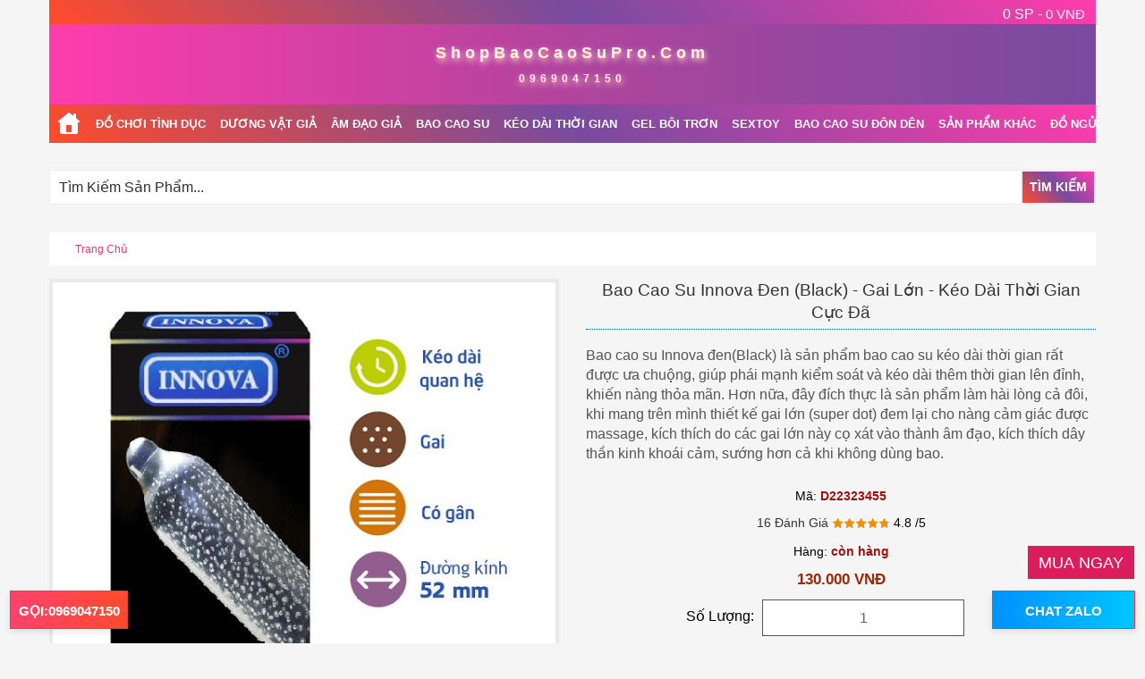

--- FILE ---
content_type: text/html; charset=UTF-8
request_url: https://shopbaocaosupro.com/bao-cao-su-innova.html
body_size: 26263
content:
<!DOCTYPE html>
<html xml:lang="vi" lang="vi">
<head>
<meta http-equiv="Content-Type" content="text/html; charset=utf-8" />
<title>Bao cao su Innova hộp đen - Black</title>
<meta name="description" content="Bao cao su Innova , làm cách nào để cải thiện phong độ đây? mình cần thêm 5 tới 15 phút. Bao cao su Innova bạn đã thử chưa?" />
<meta name="keywords" content="Bao cao su Innova hộp đen, Bao cao su Innova hop den" />
<meta name="robots" content="INDEX,FOLLOW" />
<meta charset="UTF-8" />
<meta http-equiv="X-UA-Compatible" content="IE=edge">
<meta name="viewport" content="width=device-width, initial-scale=1">
<meta http-equiv="content-language" content="vi">


<link rel="icon" href="https://shopbaocaosupro.com/skin/frontend/default/csspro/favicon.ico" type="image/x-icon" />
<link rel="shortcut icon" href="https://shopbaocaosupro.com/skin/frontend/default/csspro/favicon.ico" type="image/x-icon" />

<!-- Google tag (gtag.js) -->
<script async src="https://www.googletagmanager.com/gtag/js?id=G-S8RVGHQ4T7"></script>
<script>
  window.dataLayer = window.dataLayer || [];
  function gtag(){dataLayer.push(arguments);}
  gtag('js', new Date());

  gtag('config', 'G-S8RVGHQ4T7');
</script>
<!-- Google tag (gtag.js) -->
<script async src="https://www.googletagmanager.com/gtag/js?id=AW-962191874"></script>
<script>
  window.dataLayer = window.dataLayer || [];
  function gtag(){dataLayer.push(arguments);}
  gtag('js', new Date());

  gtag('config', 'AW-962191874');
</script>


<style>
html{font-family:Arial,Helvetica,sans-serif !important}body{font:12px/1.55 Arial,Helvetica,sans-serif;color:#333;text-align:left;background:#f5f5f5 !important}.header-top{position:unset;background:#900}.fixed-top{position:fixed;top:0;right:0;left:0;z-index:1030}.destop-2023-shoptraitim .fixed-top .nav-container2{max-width:100%}.navbar{flex-wrap:wrap;align-items:center;justify-content:space-between}.navbar>.container{display:flex;flex-wrap:inherit;align-items:center;justify-content:space-between}.nav-level-2{margin-top:10px}.nav-level-2-g{margin-left:15px}.seach-2023-td{margin:15px 0;clear:both;height:40px}.nav-container .nav-container2-s-2023,.seach-2023-s .nav-container2{background:none !important;margin-bottom:15px !important}.logo-tx,.logo-tx:hover{font-family:'Verdana',sans-serif;font-size:18px;font-weight:bold;color:#f5f5f5 !important;text-align:center;letter-spacing:5px;text-shadow:1px 3px 7px #f5f5f5,0 2px 1px #ff3737}.mobile-hd-2023-2{width:48%;float:right;text-align:right}.breadcrumb-wrap .danh-sach-ct{padding-right:0 !important;padding-left:0 !important}.breadcrumb-wrap span{color:#fff !important}.breadcrumb-wrap{margin:0;padding:0;list-style:none;display:flex;align-items:center;white-space:nowrap;overflow-x:auto;width:100vw;position:relative;font-size:13px;font-weight:600;max-width:100%;text-transform:uppercase}.breadcrumb-wrap::before,.breadcrumb-wrap::after{content:"";width:0;display:block;position:relative}.breadcrumb-wrap li a{display:block;color:#a0a4a8;line-height:23px}.breadcrumb-wrap a{padding:10px 8px}.breadcrumb-wrap a:hover{background-color:red}.telh1,.telh1:hover{font-size:12px;display:block;padding-bottom:0 !important}.nav-container{clear:both;position:relative}.nav-container .container{position:relative}.background-header{background:#600}.homes-icon-s{width:44px;height:43px;text-indent:-9999px;margin-right:0;margin-left:0 !important}.logo{float:none;padding-top:8px;padding-bottom:8px}#nav{clear:both;font-size:14px;margin:0 auto;padding:0;position:relative}#nav li{text-align:left}#nav li.over{z-index:998}#nav a,#nav a:hover{text-decoration:none}#nav a:hover{background:#c0c}#nav span{color:#fff;cursor:pointer;display:block;text-transform:uppercase;white-space:nowrap}.danh-sach-ct{padding-right:12px;padding-left:12px}#nav ul li.parent li a{background-image:none}#nav li{float:left}#nav li.active a{color:#d96708}#nav a{color:#666;float:left;padding:15px 0}#nav li.over a,#nav ul li.last{padding-bottom:0}#nav ul a,#nav ul a:hover{background:0}#nav ul li a{font-weight:normal !important}.form-search input.input-text{float:none;width:100% !important;max-width:100%}.form-search{margin:0 auto;text-align:center}.form-search .button-search{float:none;position:absolute;right:15px}.mobile-container{max-width:1000px;margin:auto;color:#fff}.topnav2023{overflow:hidden;position:relative;background:#300;text-align:left;margin-bottom:0}.topnav2023 #myLinks{display:none}.topnav2023 a{color:#f5f5f5;padding:14px 16px;text-decoration:none;font-size:17px;display:block;width:86%}.topnav2023 #nav a{padding:16px 20px 7px 20px !important}.mobile-2023-shoptraitim .topnav2023 #nav a{padding:14px 0 5px 0 !important;line-height:33px}.topnav2023 #nav span{color:#333}.topnav2023 a.icon{display:block;position:absolute;right:0;top:0;width:100%;background-position:96% 17px;padding:39px 0;border:1px solid #ff7f00}.topnav2023 a:hover{color:#000}.active2023s{color:#fff}.mobile-2023-shoptraitim .nav-container2{background:rgba(255,255,255,.95) !important}.topnav2023 #nav li{border-bottom:1px solid #ddd}.topnav2023 #nav a{background:0}.mobile-hd-2023-1{text-align:left;font-size:18px;font-weight:400;padding:8px 10px}.mobile-hd-2023-2 a{color:#f5f5f5;font-size:15px;display:block;margin-right:12px;margin-top:5px}.topnav2023 a.icon{padding:0;height:55px}.topnav2023 a{padding:0 16px;font-size:14px;height:55px;line-height:55px}.topnav2023 a.icon{background-position:96% 5px}.header-breadcrumbs{line-height:38px}.form-search input.input-text{float:left;width:100% !important;max-width:190px;height:39px}.form-search{margin-top:4px}.form-search input.input-text{float:none;width:100%!important;max-width:100%}.topnav2023 a.icon {background-position: 96% 5px !important;}.amount{font-size:16px;}.active2023s{font-family:'Verdana',sans-serif;}
</style>
<link rel="stylesheet" type="text/css" href="https://shopbaocaosupro.com/js/calendar/calendar-win2k-1.css" />
<link rel="stylesheet" type="text/css" href="https://shopbaocaosupro.com/skin/frontend/default/csspro/css/js/bootstrap.min.css" media="all" />
<link rel="stylesheet" type="text/css" href="https://shopbaocaosupro.com/skin/frontend/default/csspro/css/styles.css" media="all" />
<link rel="stylesheet" type="text/css" href="https://shopbaocaosupro.com/skin/frontend/base/default/aw_blog/css/style.css" media="all" />
<link rel="stylesheet" type="text/css" href="https://shopbaocaosupro.com/skin/frontend/base/default/css/superbreadcrumbs.css" media="all" />
<script type="text/javascript" src="https://shopbaocaosupro.com/js/prototype/prototype.js"></script>
<script type="text/javascript" src="https://shopbaocaosupro.com/js/prototype/validation.js"></script>
<script type="text/javascript" src="https://shopbaocaosupro.com/js/scriptaculous/effects.js"></script>
<script type="text/javascript" src="https://shopbaocaosupro.com/js/varien/js.js"></script>
<script type="text/javascript" src="https://shopbaocaosupro.com/js/varien/form.js"></script>
<script type="text/javascript" src="https://shopbaocaosupro.com/js/mage/cookies.js"></script>
<script type="text/javascript" src="https://shopbaocaosupro.com/js/varien/product.js"></script>
<script type="text/javascript" src="https://shopbaocaosupro.com/js/varien/configurable.js"></script>
<script type="text/javascript" src="https://shopbaocaosupro.com/js/calendar/calendar.js"></script>
<script type="text/javascript" src="https://shopbaocaosupro.com/js/calendar/calendar-setup.js"></script>
<link href="https://shopbaocaosupro.com/tin-tuc/rss/index/store_id/1/" title="Tin Tức" rel="alternate" type="application/rss+xml" />
<link rel="canonical" href="https://shopbaocaosupro.com/bao-cao-su-innova.html" />

<script type="text/javascript">
//<![CDATA[
Mage.Cookies.path     = '/';
Mage.Cookies.domain   = '.shopbaocaosupro.com';
//]]>
</script>

<script type="text/javascript">
//<![CDATA[
optionalZipCountries = ["AR","AM","EG","AZ","IE","IS","AL","AD","DZ","AG","AT","AF","SA","AO","IN","BB","BS","PL","BH","KP","GL","BD","BY","BZ","BJ","BE","BL","PT","BO","BW","BA","CI","BR","BN","BG","BF","BI","BT","UM","AE","CM","KH","CA","CV","QA","CL","CO","KM","CG","CD","DO","CZ","CF","KW","CR","HR","CU","KG","ZM","ZW","TW","DK","BV","CX","GU","HM","IM","NF","AS","VG","HK","MO","TL","DE","SV","EE","EC","ER","ET","GA","GM","GH","GN","GW","GQ","DJ","JO","GT","GD","GE","GG","GY","HT","NL","JM","KR","US","HN","HU","GR","IR","IQ","IL","JE","KZ","KE","KI","PS","LA","LV","LS","LB","LR","LY","LI","LT","LU","MG","MW","MY","ML","MV","MT","MA","MK","MX","MF","MM","FM","ME","MZ","MC","MD","MN","MR","MU","MQ","AQ","ID","NA","ZA","NO","NC","NP","RU","JP","NI","NE","NG","NZ","OM","PK","PA","PG","PY","PE","FR","FI","FJ","PH","PF","AX","MP","KY","CC","CK","FK","FO","MH","GS","TC","VI","SB","GF","RE","RW","RO","SH","PM","TD","CY","SJ","TZ","TJ","AN","ES","EH","TH","TR","IO","TF","SE","CH","TK","TG","TO","TT","CN","TM","TV","TN","AU","UA","UZ","UG","UY","VU","VA","VE","VN","GB","WF","WS","KN","LC","SM","VC","ST","SC","RS","SN","SL","SG","SY","SK","SI","SZ","SO","LK","SD","SR","IT","YE","YT"];
//]]>
</script>
<!-- BEGIN GOOGLE ANALYTICS CODEs -->
<script type="text/javascript">
//<![CDATA[
    var _gaq = _gaq || [];
    
_gaq.push(['_setAccount', 'UA-54187488-1']);

_gaq.push(['_trackPageview']);
    
    (function() {
        var ga = document.createElement('script'); ga.type = 'text/javascript'; ga.async = true;
        ga.src = ('https:' == document.location.protocol ? 'https://ssl' : 'http://www') + '.google-analytics.com/ga.js';
        var s = document.getElementsByTagName('script')[0]; s.parentNode.insertBefore(ga, s);
    })();

//]]>
</script>
<!-- END GOOGLE ANALYTICS CODE -->
        <script type="text/javascript">
        //<![CDATA[
            try {
                Prototype && Prototype.Version && Event && Event.observe && Event.observe(window, 'load', function()
                {
                    if ($$('#search,form input[name="q"]').length) {
                        $$('#search,form input[name="q"]')[0].stopObserving('keydown');
                    }
                });
            } catch (e) {}
        //]]>
        </script>
        <meta property="og:image" content="https://shopbaocaosupro.com/media/catalog/product/cache/1/image/9df78eab33525d08d6e5fb8d27136e95/b/a/bao-cao-su-innova-den-keo-dai-quan-he-co-gai_1.jpg">
<meta property="og:title" content="Bao cao su Innova hộp đen - Black">
<meta property="og:url" content="https://shopbaocaosupro.com/bao-cao-su-innova.html">
<meta property="og:site_name" content="https://shoptraitim.com/">
<meta property="og:description" content="Bao cao su Innova , làm cách nào để cải thiện phong độ đây? mình cần thêm 5 tới 15 phút. Bao cao su Innova bạn đã thử chưa?">
<meta property="og:locale" content="vi_VN">
<meta property="og:type" content="website">
<meta property="og:site_name" content="Shop Người Lớn, Đồ Chơi Người Lớn , Đồ Chơi Tình Dục , Shoptraitim.com">
<script type="text/javascript">//<![CDATA[
        var Translator = new Translate([]);
        //]]></script>  
<!--UkxyJyQxE0DxDDU6djcSaFCM5VaSCvC3--></head>
<body class=" catalog-product-view catalog-product-view product-bao-cao-su-innova">
<!-- Google Tag Manager (noscript) -->
<noscript><iframe src="https://www.googletagmanager.com/ns.html?id=GTM-M74FLRDB"
height="0" width="0" style="display:none;visibility:hidden"></iframe></noscript>
<!-- End Google Tag Manager (noscript) -->
        <noscript>
        <div class="global-site-notice noscript">
            <div class="notice-inner">
                <p>
                    <strong>JavaScript seems to be disabled in your browser.</strong><br />
                    You must have JavaScript enabled in your browser to utilize the functionality of this website.                </p>
            </div>
        </div>
    </noscript>
                <style>
.header-top {
background-image: linear-gradient(225deg, #FF3CAC 0%, #784BA0 50%, #FF4B2B 100%) !important;transition: transform 0.3s ease;
}
.breadcrumb-wrap {
background-image: linear-gradient(225deg, #FF3CAC 0%, #784BA0 50%, #FF4B2B 100%);transition: transform 0.3s ease;
}
.background-header{background-image: linear-gradient(90deg, #FF3CAC, #B0449D, #784BA0);padding:12px 0;}
.form-search .button-search{float:left;background-image: linear-gradient(225deg, #FF3CAC 0%, #784BA0 50%, #FF4B2B 100%) !important;transition: transform 0.3s ease;border:2px solid #eee;color:#fff;font-size:14px;text-transform:uppercase;font-weight:700;padding:10px 8px;cursor:pointer}


.products-grid .danh-sach-san-pham .product-image, .up2025ss .product-image{
  position: relative;
  display: block;
}

.products-grid .danh-sach-san-pham .product-image img, .up2025ss .product-image img {
  display: block;
}
</style>
<header>
<div id="yt_wrapper">
    <div id="yt_header" class="yt-header wrap">
		   <div class="container container-mg9"><div class="bg-lien-he-top"><div class="header-top">
		  
		   <div class="mobile-hd-2023-2">  <span class="amount-mobile"><a rel="nofollow" href="https://shopbaocaosupro.com/checkout/cart/"> Total: 0 VNĐ </a></span><a rel="nofollow" href="https://shopbaocaosupro.com/checkout/cart/" title="đi đến thanh toán"><span class="amount"> 0 SP - </span><span class="subtotal"><span class="price">0 VNĐ</span></span></a></div>
													 
													 <div class="clear-both"></div></div></div></div>
          <div class="container st-bg container-mg9"><div class="background-header"><div class="bcsp-mb-header bcsp-mb-header1">  <div class="logo" style="text-align:center"><a href="https://shopbaocaosupro.com/" title="shop người lớn, đồ chơi người lớn, đồ chơi tình dục, sextoys" class="logo logo-tx">ShopBaoCaoSuPro.Com</a> <a class="logo logo-tx telh1" href="0969047150" title="điện thoại">0969047150</a></div>  </div><div class="clear-both"></div></div></div>
    </div>
</div>
</header>
<nav>
<script type="text/javascript">
	document.addEventListener("DOMContentLoaded", function(){
		
		window.addEventListener('scroll', function() {
	       
			if (window.scrollY > 50) {
				document.getElementById('navbar_top').classList.add('fixed-top');
				// add padding top to show content behind navbar
				navbar_height = document.querySelector('.navbar').offsetHeight;
				document.body.style.paddingTop = navbar_height + 'px';
			} else {
			 	document.getElementById('navbar_top').classList.remove('fixed-top');
				 // remove padding top from body
				document.body.style.paddingTop = '0';
			} 
		});
	}); 
	// DOMContentLoaded  end
</script>
<div class="clear-both"></div>
<!--Menu Desttop-->
<div class="nav-container destop-2023-shoptraitim"><div class="container"><div id="navbar_top" class="navbar navbar-expand-lg navbar-dark bg-primary"><div class="nav-container2"><ul class="mw-mega-menu-top breadcrumb-wrap">

<li class="level0 nav-15 level-top trang-chu-avs"><a class="level-top homes-icon-s" href="https://shopbaocaosupro.com" title="shop người lớn" style="line-height:0"><span class="bao-cao-su danh-sach-ct">trang chủ</span></a></li>

<li class="level0 nav-20 level-top hide-2021"><a title="do choi tinh duc" class="level-top" href="https://shopbaocaosupro.com/do-choi-tinh-duc.html"><span class="danh-sach-ct">Đồ Chơi Tình Dục</span></a></li>

<li class="level0 nav-21 level-top"><a title="dương vật giả" class="level-2" href="https://shopbaocaosupro.com/duong-vat-gia.html"><span class="danh-sach-ct">Dương Vật Giả</span></a></li>

<li class="level0 nav-22 level-top hide-2021"><a title="âm đạo giả" class="level-2" href="https://shopbaocaosupro.com/am-dao-gia.html"><span class="danh-sach-ct">Âm Đạo Giả</span></a></li>

<li class="level0 nav-16 level-top"><a title="bao cao su" class="level-top" href="https://shopbaocaosupro.com/ban-bao-cao-su.html"><span class="bao-cao-su danh-sach-ct">Bao Cao Su</span></a></li>

<li class="level0 nav-18 level-top"><a title="Kéo Dài Thời Gian" class="level-top" href="https://shopbaocaosupro.com/xuat-tinh-som.html"><span class="danh-sach-ct">Kéo Dài Thời Gian</span></a></li>

<li class="level0 nav-17 level-top"><a title="gel bôi trơn" class="level-top" href="https://shopbaocaosupro.com/gel-boi-tron.html"><span class="danh-sach-ct">Gel Bôi Trơn</span></a></li>

<li class="level0 nav-22 level-top"><a title="sextoy" class="level-2" href="https://shopbaocaosupro.com/sextoys-cho-nam-nu.html"><span class="danh-sach-ct">Sextoy</span></a></li>

<li class="level0 nav-22 level-top"><a title="bao cao su don den" class="level-2" href="https://shopbaocaosupro.com/bao-cao-su-don-den.html"><span class="danh-sach-ct">Bao cao su đôn dên</span></a></li>

<li class="level0 nav-22 level-top"><a class="level-2" href="#DM"><span class="danh-sach-ct">Sản Phẩm Khác</span></a></li>

<li class="level0 nav-22 level-top"><a title="đồ ngủ nội y phòng the" class="level-2" href="https://shopbaocaosupro.com/do-lot-do-ngu-noi-y-phong-the.html"><span class="danh-sach-ct">Đồ Ngủ Nội Y</span></a></li>

<li class="level0 nav-22 level-top"><a class="level-2" href="https://shopbaocaosupro.com/tin-tuc"><span class="danh-sach-ct">Blog / Tin Tức</span></a></li>

<li><div class="clear-both"></div></li></ul></div></div></div></div><div class="clear-both"></div>
<!--Menu Desttop-->
<div class="col-md-12 col-sm-12"><div class="nav-container seach-2023-s"><div class="container"><div class="nav-container2"><div class="seach-2023-td"> <form id="search_mini_form" action="https://shopbaocaosupro.com/catalogsearch/result/" method="get">
    <div class="form-search">
        <input id="search" type="text" name="q" value="" class="input-text" maxlength="128" />
        <button type="submit" title="Tìm Kiếm" class="button-search">Tìm Kiếm</button>
        <div id="search_autocomplete" class="search-autocomplete"></div>
        <script type="text/javascript">
        //<![CDATA[
            var searchForm = new Varien.searchForm('search_mini_form', 'search', 'Tìm Kiếm Sản Phẩm...');
            searchForm.initAutocomplete('https://shopbaocaosupro.com/catalogsearch/ajax/suggest/', 'search_autocomplete');
        //]]>
        </script>
    </div>
</form>
 </div>



</div></div></div></div>

<div class="clear-both"></div>
</nav>
<style>
.header-banner{max-width:100%;margin:16px auto 15px 0px;padding:2px;border-radius:4px;background:linear-gradient(135deg,#fce4ec,#f8bbd0);box-shadow:0 0 8px rgba(248,187,208,0.3);overflow:hidden}.header-banner img{display:block;width:100%;height:auto;border-radius:2px;box-shadow:0 2px 6px rgba(0,0,0,0.05)}
</style> 		<main>
			<div class="main-container col1-layout">
				<div class="main container">
					<div class="col-main">
						<aside>
<div class="name so-doi-bre">
    <div class="block-left-blog">
	    <div class="header-breadcrumbs">
				<div class="breadcrumbs">
					<ul>
													<li class="home">
															<a href="https://shopbaocaosupro.com/" title="Đi đến trang chủ">Trang chủ</a>
																												</li>
													<li class="product">
															<strong>Bao Cao Su Innova Đen (Black) - Gai Lớn - Kéo Dài Thời Gian Cực Đã</strong>
																					</li>
											</ul>
				</div>

		</div>
	</div>
</div>
<div class="clear-both" ></div>
</aside>
<style>
.header-breadcrumbs {background:#fff;margin-bottom:20px;}
.so-doi-bre .block-content {
    padding: 0px !important;
	margin-bottom:12px;
}
.breadcrumbs {
    float: none !important;
	color:#555!important;
	padding-left:15px !important;
}
.breadcrumbs ul li strong{color:#333 !important;}
.breadcrumbs a {
    text-decoration: none;
    text-transform: capitalize;
    font-size: 12px;
	padding-right:8px;
}
.breadcrumbs a:hover{color:#333 !important;}
</style>
<!-- JSON-LD Schema BreadcrumbList -->
<script type="application/ld+json">
{
    "@context": "https://schema.org",
    "@type": "BreadcrumbList",
    "itemListElement": [
        {
            "@type": "ListItem",
            "position": 1,
            "name": "Trang chủ",
            "item": "https://shopbaocaosupro.com/"
        },
        {
            "@type": "ListItem",
            "position": 2,
            "name": "Bao Cao Su Innova Đen (Black) - Gai Lớn - Kéo Dài Thời Gian Cực Đã",
            "item": "https://shopbaocaosupro.com/bao-cao-su-innova.html"
        }
    ]
}</script>


												<style>.product-view {margin-top:15px;}.product-view .product-shop .product-name{margin:0 0 5px!important}.product-view .product-shop .product-name h1{border-bottom:1px dotted #05b;font-size:19px;font-weight:400;margin:0 0 18px;padding-bottom:6px;text-align:center;text-transform:capitalize}.product-view .product-img-box .product-image{background:#fff;border:4px solid #eae8e8;margin:0 0 12px;text-align:center}.add-to-cart label{float:left;font-size:16px!important;font-weight:400;margin-right:5px;position:relative;top:9px}.add-to-cart .qty{float:left;margin-right:5px}.add-to-cart button.button{float:left}.add-to-box{margin:0 20px 10px 0}.add-to-box .add-to-cart{float:left}.add-to-box .or{float:left;font-weight:700;margin:0 7px;color:#666}.add-to-cart #qty{border:1px solid #555!important;box-shadow:none;color:#666;font-size:14px;height:41px;line-height:41px;margin:0;padding:0;text-align:center;vertical-align:middle;width:49px!important;margin-right:15px}.add-to-cart #qty:hover{border:1px solid #db1c5d}.product-img-box .product-image img{border:none!important}.product-img-box .product-image img{max-width:100%}.product-view .product-shop .availability{font-size:14px;margin:12px 0 10px;text-align:center}.product-view .product-shop .short-description{margin:12px 0;background:0 0;padding:0 0 0;color:#555;font-size:14px}.product-view .product-shop .price-box{margin:10px 0;text-align:center}.description span strong{color:#555!important}.product-view .product-shop .availability span{font-weight:700;color:#9e1111}.product-shop .btn-cart{background-image: linear-gradient(225deg, #FF3CAC 0%, #784BA0 50%, #FF4B2B 100%) !important;transition: transform 0.3s ease;border:1px solid #db1c5d;display:inline-block;font-size:16px;height:46px;cursor:pointer;width:100%;margin-top:15px}.add-to-cart #qty{width:41%!important}.add-to-cart .qty{float:none!important}.product-shop .btn-cart:hover{color:#fff!important;background: linear-gradient(to right, #e6005c, #ff4b2b);transform: translateY(-2px);box-shadow: 0 6px 12px rgba(0,0,0,0.15);border:1px solid #f69113}.add-to-cart label{float:none;position:unset;top:0;text-align:center}.product-shop .btn-cart:hover span{color:#fff!important}.product-shop .btn-cart span{background:0 0;border:medium none;color:#fff;font-family:tahoma;font-size:16px;font-weight:400}.video-description h3{font-weight:400}.product-view .box-up-sell h2{border-bottom:0;padding:0;margin:0 0 8px}.product-view .box-up-sell .products-grid{width:100%}.product-view .box-up-sell .products-grid td{width:25%;background:#f6f2e7;border-right:1px solid #e5dcc3;border-bottom:1px solid #e5dcc3;padding:15px 10px 12px;line-height:1.6em}.product-view .box-up-sell .products-grid tr.last td{border-bottom:0}.product-view .box-up-sell .products-grid td.last{border-right:0}.product-view .box-up-sell .products-grid td img{border:1px solid #e5dcc3}.product-view .box-up-sell .products-grid .product-image{text-align:center}.product-view .box-up-sell .products-grid td.empty{border-right:0;background:#f1ecdb}.product-view .box-up-sell .products-grid .ratings .rating-box{float:none;display:block;margin:0 0 3px}.stt-tu-van-chung{width:48%;float:left;display:block;color:#fff;text-transform:uppercase;text-align:center;font-size:16px}.ho-tro-nhanh{background-color:#f69113}.ho-tro-nhanh a{color:#fff!important;display:block;padding:12px 0}.tu-van-qua-zalo{margin-left:10px;background-color:#972b0c;float:left}.tu-van-qua-zalo a{color:#fff!important;padding:7px 0 4px;display:block;font-size:14px}.add-to-box .add-to-cart{float:none;text-align:center}.lien-ket-center-2023 #nav li{background:#300;margin-top:12px;text-align:center;font-size:15px!important;font-weight:700;float:none}.lien-ket-center-2023 #nav li a span{font-size:14px!important}.lien-ket-center-2023 #nav a{float:none}.lien-ket-center-2023{margin-bottom:25px}.dm2023{background:red;margin:20px 0;padding:15px;text-align:center;text-transform:uppercase}.review-post-2023{font-size:18px!important}.review-post-2023 .data-table tr.last td,.review-post-2023 .data-table tr.last th{color:#333!important;text-transform:capitalize;font-size:14px}.danh-gia-cs2023 h3{font-weight:400}.description .rv-title-2023,.rv2-title-2023 span{color:#555!important;font-size:18px!important;font-weight:normal}.review-post-2023 .ect-reivew{font-size:16px}.review-post-2023 #customer-reviews .form-list label{font-weight:400}.review-post-2023 .data-table th{font-weight:400}.review-post-2023 .buttons-set button.button{cursor:pointer}.review-post-2023 #customer-reviews .input-text{color:#333}.mua-hang-bottmom-2023{border:1px solid #eee;background:#f5f5f5;padding:20px;text-align:center}.mua-hang-bottmom-2023 h4{font-size:18px;font-weight:400;color:#555}.mua-hang-bottmom-2023 .regular-price .price{color:#972b0c!important;font-size:18px;font-weight:700}.mua-hang-bottmom-2023 button.button{background-image: linear-gradient(225deg, #FF3CAC 0%, #784BA0 50%, #FF4B2B 100%) !important;transition: transform 0.3s ease;border:1px solid #555;padding:10px 40px 8px;transition:all .4s ease 0s;color:#333;cursor:pointer;margin-top:0;width:80%}.mua-hang-bottmom-2023 button.button:hover{background: linear-gradient(to right, #e6005c, #ff4b2b);transform: translateY(-2px);box-shadow: 0 6px 12px rgba(0,0,0,0.15);}.mua-hang-bottmom-2023 button.button span{color:#fff!important;font-size:16px;font-weight:700;text-transform:capitalize}.mua-hang-bottmom-2023 .add-to-cart #qty{width:120px!important}.mua-hang-bottmom-2023 .add-to-cart label{font-size:16px!important}.mua-hang-bottmom-2023 .add-to-box{margin:0}.mua-hang-bottmom-2023 .add-to-cart{display:none}.mua-hang-bottmom-2023-s2 .add-to-cart{display:none}.mua-hang-bottmom-2023-s2{position:fixed;bottom:71px;right:11px;z-index:2000}.mua-hang-bottmom-2023-s2 button.button{background-color:#db1c5d;border:1px solid #eee;padding:12px 12px 10px;cursor:pointer}.mua-hang-bottmom-2023-s2 button.button span{color:#fff;font-size:18px}.mua-hang-bottmom-2023-s2 .add-to-box{margin:0}.chi-tiet-seo h2{font-size:18px!important;color:#fff}.freesh26b{text-align:center;margin-bottom:10px}.freesh26b .gghj890{background:#9e1111;padding:5px 10px}.freesh26c .gghj890{background:#790a0a}.gghj890{color:#fff;font-size:14px;width:100%}.product-shopv2 .regular-price .price{font-size:17px!important}#customer-reviews .form-list label{float:none;color:#666;font-weight:700;position:relative;z-index:0;clear:both;display:inline-block}#customer-reviews .input-text{padding:10px 6px;width:100%;color:inherit}#customer-reviews .form-list textarea{width:100%;height:10em}#customer-reviews .form-list{margin-top:20px}.review-post-2023 .ect-reivew{margin-top:20px}.shopbaocaosupro{line-height:25px;text-align:center}.shopbaocaosupro h3{font-size:16px;font-weight:700;text-transform:uppercase}.shopbaocaosupro p{font-size:18px;margin:0 0 0}#customer-reviews h2,.ect-reivew,.form-add h4{border-bottom:1px solid #e9e9e9;font-size:15px;padding-bottom:3px;color:#333;font-weight:400;margin-bottom:20px}.box-reviews .amount{float:left}.box-reviews .limiter{float:right}#customer-reviews dd{border-bottom:1px solid #e9e9e9;padding-bottom:10px;margin-bottom:10px}.form-add .customer-review,.form-add .write-your-review{width:100%;margin:0 0 20px 0}.form-add .write-your-review{margin-bottom:5px}.form-add .customer-review #product-review-table{margin-top:20px}.form-add .write-your-review .form-list{margin-top:15px}.form-add .customer-review #product-review-table .radio{opacity:1!important}.form-add .customer-review #product-review-table>tbody,.form-add .customer-review #product-review-table>thead>tr{border:1px solid #ccc}.form-add .customer-review #product-review-table>tbody>tr.odd{border:1px solid #ccc;background:#f9f9f9}.form-add .customer-review #product-review-table>tbody>tr>td,.form-add .customer-review #product-review-table>thead>tr>th{border-left:1px solid #ccc;padding:7px 0 7px 0;text-align:center}.form-add .customer-review #product-review-table>tbody>tr>th{padding:7px}.form-add .write-your-review .form-list .required em{color:#ff8a00}.form-add .write-your-review .form-list #review_field{width:100%;height:150px}.form-add .buttons-set .button{background:#fff;padding:10px;border:1px solid #dedede;-webkit-transition:.4s;-moz-transition:.4s;-o-transition:.4s;-ms-transition:.4s;transition:.4s}.form-add .buttons-set .button span{color:#fff;font-size:16px}.style-image-product{display: block; margin-left: auto; margin-right: auto; max-width: 600px; margin-bottom: 12px; border-radius:8px;box-shadow:0 0 10px rgba(0,0,0,.05);transition:transform .3s} .box-up-sell .block-title strong{font-size:18px; } .box-up-sell .product-name a {font-size:16px;}.catalog-product-view .breadcrumbs ul .product {display:none;}#customer-reviews dd {font-size: 15px;} #customer-reviews dt {font-size: 16px !important;}.description .rv-title-2023{color: #900 !important;font-size: 15px !important;}.rv2-title-2023 span {font-size: 15px !important;font-weight: bold;color: #900 !important;}.text-center{text-align:center}.text-left{text-align:left}.mt-1{margin-top:.5rem}.mb-1{margin-bottom:.5rem}.mt-2{margin-top:1rem}.mb-2{margin-bottom:1rem}.desc-wrapper{line-height:1.6;font-family:Arial,sans-serif;font-size:1.75rem;color:#222}.desc-title{font-size:1.8rem;font-weight:700;margin:1.2rem 0 .6rem}.desc-text,.desc-wrapper li,.desc-wrapper p,.desc-wrapper span,.desc-wrapper strong,.desc-wrapper ul{font-size:1.75rem;line-height:1.85;margin-bottom:1rem}.desc-wrapper ul{padding-left:2rem;list-style-type:disc}.desc-wrapper li{margin-bottom:.8rem}.style-image-product{height:auto;display:block;margin:1rem auto;transition:transform .3s}.fs-16{font-size:1.75rem!important;line-height:1.65}}</style>
<script type="text/javascript">
  var optionsPrice=new Product.OptionsPrice([])
</script>
<div id="messages_product_view"></div>
<div class="product-view" id="689s">
  <section>
  <div class="product-essential">
     <form action="https://shopbaocaosupro.com/checkout/cart/add/uenc/aHR0cHM6Ly9zaG9wYmFvY2Fvc3Vwcm8uY29tL2Jhby1jYW8tc3UtaW5ub3ZhLmh0bWw_X19fU0lEPVU,/product/451/form_key/e6uJUoOFfJw0Lre8/" method="post" id="product_addtocart_form">
      <input name="form_key" type="hidden" value="e6uJUoOFfJw0Lre8" />
        <div class="no-display">
            <input type="hidden" name="product" value="451" />
            <input type="hidden" name="related_product" id="related-products-field" value="" />
        </div>
      <div class="row">
        <div class="product-img-box col-md-6 col-sm-6 col-xs-12 mobile-mini-clear">
          <figure>
<p class="product-image product-image-zoom">
    <img id="image" src="https://shopbaocaosupro.com/media/catalog/product/cache/1/image/9df78eab33525d08d6e5fb8d27136e95/b/a/bao-cao-su-innova-den-keo-dai-quan-he-co-gai_1.jpg" alt="Bao cao su Innova hộp đen (black)" title="Bao cao su Innova hộp đen (black)" /></p>
</figure>        </div>
         <div class="product-shop product-shopv2 col-md-6 col-sm-6 col-xs-12 mobile-mini-clear"> 
              <div class="product-name">
                <h1>Bao Cao Su Innova Đen (Black) - Gai Lớn - Kéo Dài Thời Gian Cực Đã</h1>
             </div>
			 
			                <div class="short-description">
                    <div class="std"><p><span style="font-size: medium;">Bao cao su Innova đen(Black) l&agrave; sản phẩm bao cao su k&eacute;o d&agrave;i thời gian rất được ưa chuộng, gi&uacute;p ph&aacute;i mạnh kiểm so&aacute;t v&agrave; k&eacute;o d&agrave;i th&ecirc;m thời gian l&ecirc;n đỉnh, khiến n&agrave;ng thỏa m&atilde;n. Hơn nữa, đ&acirc;y đ&iacute;ch thực l&agrave; sản phẩm l&agrave;m h&agrave;i l&ograve;ng cả đ&ocirc;i, khi mang tr&ecirc;n m&igrave;nh thiết kế gai lớn (super dot) đem lại cho n&agrave;ng cảm gi&aacute;c được massage, k&iacute;ch th&iacute;ch do c&aacute;c gai lớn n&agrave;y cọ x&aacute;t v&agrave;o th&agrave;nh &acirc;m đạo, k&iacute;ch th&iacute;ch d&acirc;y thần kinh kho&aacute;i cảm, sướng hơn cả khi kh&ocirc;ng d&ugrave;ng bao.</span></p></div>
                </div>
             
			
             <div class="kmshj26">
                		                         </div>
			 
			  			
			 
			<style>
			.info-pill{
			display:inline-flex;
			align-items:center;
			gap:.6rem;
			padding:.45rem .8rem;
			border-radius:999px;
			background:linear-gradient(135deg, rgba(6,78,59,0.10), rgba(3,105,95,0.06));
			color:#054f45;
			font-weight:600;
			font-size:.95rem;
			box-shadow: 0 6px 18px rgba(3,60,52,0.06);
			border:1px solid rgba(5,79,69,0.08);
			backdrop-filter: blur(2px);
			text-align:center;font-size:19px;
			}
			.info-pill .icon{ font-size:1.05rem; line-height:1; }
			
			</style>
			
			
			<div class="availability">
			 Mã: <span>D22323455</span>
			</div>
			
			      <div class="reviw-top-d">
        <span class="rating-links"> 
           <span style="font-size:14px;color:#333!important;">16 Đánh Giá</span>
        </span>
		            <span class="rating-box">
                <span class="rating" style="width:96%"></span>
            </span>
        		<span class="rating-numbers">
		    <span>
			      <span>
					4.8					</span>/5
			</span>
		</span>
    </div>
<style>
.reviw-top-d {text-align:center;}
</style>
			 
			 
			  			  
            <p class="availability in-stock">Hàng: <span>còn hàng</span></p>
    
                        
    <div class="price-box">
                                                                <span class="regular-price" id="product-price-451">
                                            <span class="price">130.000 VNĐ</span>                                    </span>
                        
        </div>

			  
			  			 
            <div class="clear-both"></div>
			
		
                    <div class="add-to-box">
                            <div class="add-to-cart">
                <label for="qty">Số Lượng:</label>
        <input type="text" name="qty" id="qty" maxlength="12" value="1" title="Số Lượng:" class="input-text qty" />
            </div>
	<button type="button" title="MUA NGAY" class="button btn-cart btn-cart-stt-view" onclick="productAddToCartForm.submit(this)"><span>MUA NGAY</span></button>
                                      </div>
                    		
		  
			 
          <div class="clear-both"></div>
                            </div>
      </div>
      <div class="clearer"></div>
          </form>
   	
    <script type="text/javascript">  
    //<![CDATA[
        var productAddToCartForm = new VarienForm('product_addtocart_form');
        productAddToCartForm.submit = function(button, url) {
            if (this.validator.validate()) {
                var form = this.form;
                var oldUrl = form.action;

                if (url) {
                   form.action = url;
                }
                var e = null;
                try {
                    this.form.submit();
                } catch (e) {
                }
                this.form.action = oldUrl;
                if (e) {
                    throw e;
                }

                if (button && button != 'undefined') {
                    button.disabled = true;
                }
            }
        }.bind(productAddToCartForm);

        productAddToCartForm.submitLight = function(button, url){
            if(this.validator) {
                var nv = Validation.methods;
                delete Validation.methods['required-entry'];
                delete Validation.methods['validate-one-required'];
                delete Validation.methods['validate-one-required-by-name'];
                // Remove custom datetime validators
                for (var methodName in Validation.methods) {
                    if (methodName.match(/^validate-datetime-.*/i)) {
                        delete Validation.methods[methodName];
                    }
                }

                if (this.validator.validate()) {
                    if (url) {
                        this.form.action = url;
                    }
                    this.form.submit();
                }
                Object.extend(Validation.methods, nv);
            }
        }.bind(productAddToCartForm);
    //]]>
    </script>
  </div>
  </section>
  <section>
  <div class="row">
    <div class="col-md-12 col-sm-12">

		
      <div class="chi-tiet-seo" style="text-transform:capitalize;background-color:#fff;color:#333;padding:15px 10px 8px 8px;margin-bottom:10px;border-left:5px solid #ff0;margin-top:15px"><br />
	      Chi Tiết Sản Phẩm: <h2 class="seo-voi-san-pham"><strong style="color:#555">Bao cao su Innova Black hộp đen</strong></h2><br />
      </div>
      <div class="description">
	     <article>
		   <div class="mo-ta-san-pham desc-wrapper">
			<p class="fs-16">Giống như bao cao su Innova v&agrave;ng, <em><strong class="fs-16">bao cao su Innnova đen(Black)</strong> </em>c&oacute; chứa hoạt chất k&eacute;o d&agrave;i thời gian quan hệ 9% gi&uacute;p ph&aacute;i mạnh ghi điểm trong mắt bạn g&aacute;i, thỏa sức thể hiện bản lĩnh chốn ph&ograve;ng the, mười lần quan hệ th&igrave; cả 11 lần khiến n&agrave;ng thỏa m&atilde;n, sung sướng. Đấng m&agrave;y r&acirc;u, đặc biệt l&agrave; c&aacute;nh đ&agrave;n &ocirc;ng bị chứng xuất tinh sớm, th&igrave; đ&acirc;y ch&iacute;nh l&agrave; vũ kh&iacute; b&iacute; mật ho&agrave;n hảo, khiến n&agrave;ng t&acirc;m phục khẩu phục.</p>
<p class="fs-16"> <div class="image-wrapper" style="display: block; position: relative;"><img loading="lazy" class="img-responsive style-image-product" style="display: block; margin-left: auto; margin-right: auto; max-width: 700px; margin-bottom: 15px; border: 4px solid #db1c5d;" src="https://shopbaocaosupro.com/images/baocaosu/bao-cao-su-keo-dai-thoi-gian-quan-he-innova.jpg" alt="bao cao su k&eacute;o d&agrave;i thời gian quan hệ innova đen black" /></div> <strong class="fs-16">Gai lớn:</strong> Nếu như Innova v&agrave;ng chứa g&acirc;n v&agrave; gai nhỏ li li, d&agrave;nh cho chị em phụ nữ th&iacute;ch sự nhẹ nh&agrave;ng, th&igrave; Innova đen (Black) lại đem lại trải nghiệm v&ocirc; c&ugrave;ng th&uacute; vị với thiết kế gai lớn v&agrave; kh&ocirc;ng c&oacute; g&acirc;n, gi&uacute;p k&iacute;ch th&iacute;ch mạnh mẽ kho&aacute;i cảm, khơi dậy đam m&ecirc; m&agrave; vẫn an to&agrave;n tối đa.</p>
<p class="fs-16"> <div class="image-wrapper" style="display: block; position: relative;"><img loading="lazy" class="img-responsive style-image-product" style="display: block; margin-left: auto; margin-right: auto; max-width: 700px; margin-bottom: 15px; border: 4px solid #db1c5d;" src="https://shopbaocaosupro.com/images/baocaosu/bao-cao-su-innova-co-gai-lon.jpg" alt="bao cao su innova c&oacute; gai lớn" /></div> <strong class="fs-16">Chất liệu:</strong> Cao su thi&ecirc;n nhi&ecirc;n kh&ocirc;ng m&ugrave;i cao cấp với độ co gi&atilde;n rất tốt</p>
<p class="fs-16"><strong class="fs-16"> H&atilde;ng sản xuất:</strong> Innova </p>
<p class="fs-16"><strong class="fs-16">Xuất xứ:</strong> Malaysia</p>
<p class="fs-16"><strong class="fs-16"> Quy c&aacute;ch đ&oacute;ng hộp:</strong> 12 chiếc </p>
<p class="fs-16"><strong class="fs-16">K&iacute;ch thước:</strong> 52mm x 180mm </p>
<p class="fs-16"><strong class="fs-16">Hướng dẫn sử dụng:</strong> </p>
<p class="fs-16">- X&eacute; dọc một b&ecirc;n g&oacute;i, tr&aacute;nh l&agrave;m r&aacute;ch bao cao su b&ecirc;n trong. </p>
<p class="fs-16">- Mang bao cao su v&agrave;o trong khi dương v&acirc;̣t cương. </p>
<p class="fs-16">- Đeo v&agrave;o v&agrave; vuốt nhẹ v&agrave;o trong</p>
<p class="fs-16"> - Ngay sau khi xuất tinh, r&uacute;t dương vật ra khi vẫn c&ograve;n đang cương bằng c&aacute;ch giữ chặt bao cao su. Chỉ th&aacute;o bao cao su ra khi dương vật đ&atilde; được r&uacute;t ra ho&agrave;n to&agrave;n. </p>
<p class="fs-16">- Hủy bao cao su đ&atilde; d&ugrave;ng một c&aacute;ch vệ sinh. </p>
<p class="fs-16">- G&oacute;i bao cao su lại v&agrave; bỏ v&agrave;o th&ugrave;ng r&aacute;c.</p>		  </div>
        <div class="clear-both"></div>
		
		
        <div class="mua-hang-bottmom-2023">
          <h4>Tên sản phẩm: Bao Cao Su Innova Đen (Black) - Gai Lớn - Kéo Dài Thời Gian Cực Đã</h4>
          
            <p class="availability in-stock">Hàng: <span>còn hàng</span></p>
    
                        
    <div class="price-box">
                                                                <span class="regular-price" id="product-price-451">
                                            <span class="price">130.000 VNĐ</span>                                    </span>
                        
        </div>

          
                    <div class="add-to-box">
                            <div class="add-to-cart">
                <label for="qty">Số Lượng:</label>
        <input type="text" name="qty" id="qty" maxlength="12" value="1" title="Số Lượng:" class="input-text qty" />
            </div>
	<button type="button" title="MUA NGAY" class="button btn-cart btn-cart-stt-view" onclick="productAddToCartForm.submit(this)"><span>MUA NGAY</span></button>
                                      </div>
                            </div>
		
		
        <div class="clear-both"></div>
		</article>
      </div>
    </div>
  </div>
  </section>

  <section>
	  <div class="row">
		  <div class="col-md-12 col-sm-12">
			  <div class="description" style="margin-top:5px;">
			      
					<div class="danh-gia-cs2023" style="background-color:#972b0c;color:#fff;padding:15px 10px 8px 8px;margin-bottom:20px;border-left:5px solid #ff0;margin-top:0px;"><br /><br />
					<h3><span style="font-size:large;color:#fff!important">Đánh Giá </span>
					</h3>
					<br />
					</div>
					<div class="review-post-2023">
					<div class="box-collateral box-reviews" id="customer-reviews">
    <div class="row">
			<div class="col-md-6">
					<div class="form-add">
        <form action="https://shopbaocaosupro.com/review/product/post/id/451/" method="post" id="review-form">
        <input name="form_key" type="hidden" value="e6uJUoOFfJw0Lre8" />
        <fieldset>
                                        <span id="input-message-box"></span>
                <div class="ul-rv-2023-s2" id="product-review-table">
				         <label for="nickname_field" class="required">Chất lượng<em style="color:#eb340a !important">*</em></label>
                        <ul>
                            <li class="ul-rv-c1"><span class="nobr">1 sao</span></li>
                            <li class="ul-rv-c1"><span class="nobr">2 sao</span></li>
                            <li class="ul-rv-c1"><span class="nobr">3 sao</span></li>
                            <li class="ul-rv-c1"><span class="nobr">4 sao</span></li>
                            <li class="ul-rv-c1"><span class="nobr">5 sao</span></li>
                        </ul>
						<div class="clear-both"></div>
                   
                                            <ul>
                                                    <li class="value ul-rv-c1"><input type="radio" name="ratings[1]" id="Chất Lượng_1" value="1" class="radio" /></li>
                                                    <li class="value ul-rv-c1"><input type="radio" name="ratings[1]" id="Chất Lượng_2" value="2" class="radio" /></li>
                                                    <li class="value ul-rv-c1"><input type="radio" name="ratings[1]" id="Chất Lượng_3" value="3" class="radio" /></li>
                                                    <li class="value ul-rv-c1"><input type="radio" name="ratings[1]" id="Chất Lượng_4" value="4" class="radio" /></li>
                                                    <li class="value ul-rv-c1"><input type="radio" name="ratings[1]" id="Chất Lượng_5" value="5" class="radio" /></li>
                                                </ul>
                    					   <div class="clear-both"></div>
                   
                </div>
                <input type="hidden" name="validate_rating" class="validate-rating" value="" />
                <script type="text/javascript">decorateTable('product-review-table')</script>
            			    <div class="clear-both"></div>
                <ul class="form-list">
                    <li>
                        <label for="nickname_field" class="required"><em>*</em>Họ Tên Hoặc Bí Danh</label>
                        <div class="input-box">
                            <input type="text" name="nickname" id="nickname_field" class="input-text required-entry" value="" />
                        </div>
                    </li>
                    <li>
                        <label for="summary_field" class="required"><em>*</em>Tiêu Đề</label>
                        <div class="input-box">
                            <input type="text" name="title" id="summary_field" class="input-text required-entry" value="" />
                        </div>
                    </li>
                    <li>
                        <label for="review_field" class="required"><em>*</em>Nội Dung</label>
                        <div class="input-box">
                            <textarea name="detail" id="review_field" cols="5" rows="3" class="required-entry"></textarea>
                        </div>
                    </li>
                </ul>
            </fieldset>
            <div class="buttons-set">
                <button type="submit" title="Gửi Đánh Giá" class="button"><span><span>Gửi Đánh Giá</span></span></button>
            </div>
    </form>
    <script type="text/javascript">
    //<![CDATA[
        var dataForm = new VarienForm('review-form');
        Validation.addAllThese(
        [
               ['validate-rating', 'Please select one of each of the ratings above', function(v) {
                    var trs = $('product-review-table').select('tr');
                    var inputs;
                    var error = 1;

                    for( var j=0; j < trs.length; j++ ) {
                        var tr = trs[j];
                        if( j > 0 ) {
                            inputs = tr.select('input');

                            for( i in inputs ) {
                                if( inputs[i].checked == true ) {
                                    error = 0;
                                }
                            }

                            if( error == 1 ) {
                                return false;
                            } else {
                                error = 1;
                            }
                        }
                    }
                    return true;
                }]
        ]
        );
    //]]>
    </script>
    </div>
<style>
.ul-rv-2023-s2 ul li {
    display: inline;
    width: 47px;
    text-align: center;
    float: left;
    border: 1px solid #eee;
}
.ul-rv-2023-s2 ul li span {
    font-size: 14px !important;
}
#customer-reviews .form-list textarea {
    height: 5em;
}
.review-post-2023 .buttons-set button.button {
    background: #972B0C;
}
</style>			</div>
        				<div class="col-md-6">
				         <h4 class="ect-reivew" id="nhan-xet">Nhận Xét Của Khách Hàng</h4>
						  
						  <div class="clear-both"></div>
						    <table class="ratings-table">
        <col width="1" />
        <col />
        <tbody>
                                                <tr>
                        <th>Chất Lượng</th>
                        <td>
                            <div class="rating-box">
                                <div class="rating" style="width:97%;"></div>
                            </div>
                        </td>
                    </tr>
                                    </tbody>
    </table>
    <span style="color:#333!important;">16 đánh giá</span>
						<br>
						<dl>
												  <article>
							<dt>
								 <span class="rv-title-2023">Innova</span>  - <em class="rv2-title-2023">Người gửi <span>Brian</span></em>
							</dt>
							<dd>

							Mình đặt mua sáng nay thì khi nào có hàng vậy?<br />
							</dd>
						  </article>
												  <article>
							<dt>
								 <span class="rv-title-2023">d</span>  - <em class="rv2-title-2023">Người gửi <span>lý quân</span></em>
							</dt>
							<dd>

							sao nhiều giá qua vậy							</dd>
						  </article>
												  <article>
							<dt>
								 <span class="rv-title-2023">bao innova(black)</span>  - <em class="rv2-title-2023">Người gửi <span>trọng thắng</span></em>
							</dt>
							<dd>

							Giao hàng có kín đáo k shop							</dd>
						  </article>
												  <article>
							<dt>
								 <span class="rv-title-2023">được</span>  - <em class="rv2-title-2023">Người gửi <span>doanvannhan</span></em>
							</dt>
							<dd>

							được đó anh em							</dd>
						  </article>
												  <article>
							<dt>
								 <span class="rv-title-2023">hoi thu</span>  - <em class="rv2-title-2023">Người gửi <span>cop</span></em>
							</dt>
							<dd>

							bên đây không biết giao hàng có đóng gói kĩ kí không vậy.để người giao hàng thấy kì lắm.mới đặt 5 hộp để dùng thử xem sao							</dd>
						  </article>
												  <article>
							<dt>
								 <span class="rv-title-2023">kéo dài quan hệ</span>  - <em class="rv2-title-2023">Người gửi <span>Hồng thúy</span></em>
							</dt>
							<dd>

							tốt hơn các loại ngoài hiệu thuốc nhiều							</dd>
						  </article>
												  <article>
							<dt>
								 <span class="rv-title-2023">bi</span>  - <em class="rv2-title-2023">Người gửi <span>cuong seven</span></em>
							</dt>
							<dd>

							Mình muốn mua loại này. Mà giao hàng có kính đáo ko. Phí ship bao nhiêu shop							</dd>
						  </article>
												  <article>
							<dt>
								 <span class="rv-title-2023">Giá rẻ quá, hy vọng tốt như lời đồn</span>  - <em class="rv2-title-2023">Người gửi <span>vohuytuan_nhoem@gmail.com</span></em>
							</dt>
							<dd>

							Dòng innova shop này bán rẻ thế, trước toàn mua hơn 100k, thế này làm phát 5 hộp cho nhanh, thấy dân tình cũng khen ngợi chất lượng của shop này đó chứ.							</dd>
						  </article>
												  <article>
							<dt>
								 <span class="rv-title-2023">shop này bán hàng xịn đó anh em tha hồ mà mua không phải lăn tăn</span>  - <em class="rv2-title-2023">Người gửi <span>Hoàng Thái Y 86</span></em>
							</dt>
							<dd>

							Innova shopbcspro bán rẻ mà hàng dùng rất thích, rất chất lượng. 2 lần trước mua, một lần 120k một hộp ở Hà Đông, một lần 110k ở tiệm thuốc thái thịnh, đều hàng giả dùng cực kỳ tệ chẳng thấy kéo dài thời gian tẹo nào, mà còn rách khi sử dụng sợ thật. Thằng em mua innova ở shop này, nó bảo dùng sướng thấy lạ bảo anh dùng thấy chán tệ, nó bảo hàng đó có cả hàng giả, vào web order về dùng luôn, ai ngờ chất lượng vượt trội hoàn hoàn so với 2 lần mua trước. Cảm ơn shop, tôi sẽ là khách hàng thân thiết bên bạn.							</dd>
						  </article>
												  <article>
							<dt>
								 <span class="rv-title-2023">cách phân biệt innova vàng và đen cho anh em này, đỡ phải thắc mắc</span>  - <em class="rv2-title-2023">Người gửi <span>Duy Du</span></em>
							</dt>
							<dd>

							Trước gọi điện cô em tư vấn bên shopbaocaosupro hỏi innova đen và innova vàng khác nhau ở điểm nào, cô em tư vấn cũng chịu bảo không biết, chỉ biết có 2 màu, cũng không rõ khác nhau thế nào. Thế là bảo em ý chuyển cho 2 loại luôn, mỗi loại 2 hộp về dùng thử. Nhận xét thế này để anh em tham khảo và lựa chọn cho thích hợp,  bao cao su innova đen và innova vàng sử dụng trị xuất tinh sớm đều như nhau và rất tốt, nhưng điểm nhấn nằm ở chỗ bao innova đen gai dài to hơn innova vàng. Innova đen dùng rất cọ xát và bà xã bảo sướng vì vậy mình ưng loại innova đen hơn.							</dd>
						  </article>
												  <article>
							<dt>
								 <span class="rv-title-2023">bao innova</span>  - <em class="rv2-title-2023">Người gửi <span>Đỗ Việt Tiến</span></em>
							</dt>
							<dd>

							Shop có nhiều mẫu mã và đều là hàng chuẩn, mình dùng nhiều loại rồi, bán hàng rất uy tín, có lần đến tận nơi nhận hàng dù giá chỉ 75k nhưng được tư vấn rất nhiệt tình, mình sẽ giới thiệu bạn bè ủng hộ							</dd>
						  </article>
												  <article>
							<dt>
								 <span class="rv-title-2023">bao kéo dài thời gian</span>  - <em class="rv2-title-2023">Người gửi <span>Đức Ngọc</span></em>
							</dt>
							<dd>

							Loại này rẻ nhất trong loại bao kéo dài thời gian, dùng tốt, vợ mình thích vì có gai, còn mình thì thích vì giúp kéo dài thêm 20 phút, khỏi phải chai xịt nữa, đỡ tốn thêm bước chờ thuốc ngấm							</dd>
						  </article>
												  <article>
							<dt>
								 <span class="rv-title-2023">bao kéo dài thời gian </span>  - <em class="rv2-title-2023">Người gửi <span>Tuấn Phi</span></em>
							</dt>
							<dd>

							Sản phẩm giá cả,  phù hợp, mình hay dùng cho khách sạn của mình, đã từng mua nhiều lần của shop, thấy khách phản hồi rất tốt, cả các loại bao bi cũng độc đáo							</dd>
						  </article>
												  <article>
							<dt>
								 <span class="rv-title-2023">innova đen</span>  - <em class="rv2-title-2023">Người gửi <span>Hoàng Đình Nam</span></em>
							</dt>
							<dd>

							Shop bán sản phẩm bao mình thấy ụy tín, đặc biệt sản phẩm này giá cả phải chăng, không hiểu sao nhiều shop giá lại lên đến hơn 200 ngàn, từ ngày biết ở đây bán hàng tốt mình chuyên đặt ở đây							</dd>
						  </article>
												  <article>
							<dt>
								 <span class="rv-title-2023">bao innova</span>  - <em class="rv2-title-2023">Người gửi <span> Vũ Văn Chiến </span></em>
							</dt>
							<dd>

							Bao innova này có 2 loại vàng và đen, thú thực mình cũng không phân biệt nổi loại nào tốt hơn, dùng đều ok, kéo dài thời gian tốt, đọc thấy có 9% chất kéo dài thời gian trong khi các loại khác cũng chỉ 5%							</dd>
						  </article>
												  <article>
							<dt>
								 <span class="rv-title-2023">Kéo dài thời gian quan hệ</span>  - <em class="rv2-title-2023">Người gửi <span>Hoa Văn Quang</span></em>
							</dt>
							<dd>

							Mình thấy sản phẩm innova giá cả phải chăng mà hiệu quả kéo dài thời gian là rất tốt.							</dd>
						  </article>
												</dl>
						
						<div class="clear-both"></div>
				</div>		
             </div>
</div>					</div>
					
					
					<aside>
<style>
  :root{
    --card-bg: linear-gradient(180deg, rgba(255,255,255,0.92), rgba(255,255,255,0.86));
    --muted: #6b7280;
    --text: #111827;
    --glass-border: rgba(255,255,255,0.45);
    --radius: 14px;
    --gap: 20px;
  }

  .cards-wrap{
    display:flex;
    gap:var(--gap);
    flex-wrap:wrap;
    justify-content:center;
	margin-top:15px;
  }

  .card{
    flex:1 1 300px;
    background: var(--card-bg);
    border-radius: var(--radius);
    box-shadow: 0 10px 25px rgba(0,0,0,0.12);
    border: 1px solid var(--glass-border);
    overflow: hidden;
    padding:18px;
    display:flex;
    flex-direction:column;
    backdrop-filter: blur(6px) saturate(115%);
    transition: transform 0.2s ease, box-shadow 0.2s ease;
  }
  .card:hover {
    transform: translateY(-4px);
    box-shadow: 0 12px 30px rgba(0,0,0,0.15);
  }

  .card-head{
    display:flex;
    gap:12px;
    align-items:center;
    margin-bottom:12px;
  }

  .icon{
    width:28px;
    height:28px;
    display:inline-grid;
    place-items:center;
    flex-shrink:0;
  }

  .card-title{
    font-weight:600;
    font-size:16px;
    color:var(--text);
    line-height:1;
  }

  .card-body{
    display:flex;
    flex-direction:column;
    gap:10px;
  }

  .line .main{
    font-weight:600;
    font-size:15px;
    color:#1f2937;
  }

  .line .muted{
    font-weight:400;
    font-size:13px;
    color:var(--muted);
  }

  /* Responsive */
  @media (max-width:1024px){
    .cards-wrap{
      gap:16px;
    }
    .card{
      flex:1 1 45%;
    }
  }

  @media (max-width:640px){
    .cards-wrap{
      flex-direction:column;
      gap:14px;
    }
    .card{
      flex:1 1 100%;
    }
  }
</style>

<div class="cards-wrap">
  <div class="card">
    <div class="card-head">
      <div class="icon">💳</div>
      <div class="card-title">Thanh toán an toàn</div>
    </div>
    <div class="card-body">
      <div class="line">
        <div class="main">Thanh toán khi nhận hàng</div>
        <div class="muted">Xem hàng, kiểm tra trước khi nhận</div>
      </div>
      <div class="line">
        <div class="main">Chuyển khoản nhanh</div>
        <div class="muted">Hỗ trợ chuyển nhanh 24/7</div>
      </div>
    </div>
  </div>

  <div class="card">
    <div class="card-head">
      <div class="icon">⏱️</div>
      <div class="card-title">Giao hàng siêu tốc 24/7</div>
    </div>
    <div class="card-body">
      <div class="line">
        <div class="main">Siêu tốc từ 30 phút đến 2H bất kể ngày/đêm</div>
        <div class="muted">Áp dụng nội thành Hà Nội/Sài Gòn</div>
      </div>
      <div class="line">
        <div class="main">Chuyển phát nhanh 1–3 ngày</div>
        <div class="muted">Áp dụng toàn quốc</div>
      </div>
    </div>
  </div>

  <div class="card">
    <div class="card-head">
      <div class="icon">👁️</div>
      <div class="card-title">Bảo mật tuyệt đối</div>
    </div>
    <div class="card-body">
      <div class="line">
        <div class="main">Đóng gói bằng hộp carton</div>
        <div class="muted">Bọc kín, dán niêm phong</div>
      </div>
      <div class="line">
        <div class="main">Thông tin hàng: hàng lưu niệm</div>
        <div class="muted">Kín đáo, bảo mật tuyệt đội khi giao nhận</div>
      </div>
    </div>
  </div>
</div>
<div class="clear-both"></div>
					</aside>
					
					
					<br /><br />
			  </div>
			  <div class="clear-both"></div>
		  </div>
	  </div>
  </section>

  <section>
  <div class="product-collateral">
    <div class="box-collateral box-up-sell block">
		 <div class="block block-title"> 
			<strong>			
			<span>Có Thể Bạn Quan Tâm</span>		
			</strong>   
		</div>
            <div class="category-products">
			<div class="products-grid">
			     <div class="row">
															
																				<div class="san-pham-dac-trung up2025ss up2025ssf col-md-3 col-sm-3 col-xs-12  item"> 
								<a href="https://shopbaocaosupro.com/bao-cao-su-suzuya-4-in-1.html" title="Yêu Lâu Hơn  Với Bao Cao Su Suzuya 4 in 1 - Gân Gai Siêu Mỏng" class="product-image"><img loading="lazy" class="img-responsive gfdgdgrrg"  src="https://shopbaocaosupro.com/media/catalog/product/cache/1/small_image/268x/9df78eab33525d08d6e5fb8d27136e95/b/a/bao-cao-su-suzuya-4-in-1.jpg" width="268" height="268" alt="Yêu Lâu Hơn  Với Bao Cao Su Suzuya 4 in 1 - Gân Gai Siêu Mỏng" /></a>
								<div class="mobile-wallper">
								<h3 class="product-name"><a href="https://shopbaocaosupro.com/bao-cao-su-suzuya-4-in-1.html" title="Yêu Lâu Hơn  Với Bao Cao Su Suzuya 4 in 1 - Gân Gai Siêu Mỏng">Yêu Lâu Hơn  Với Bao Cao Su Suzuya 4 in 1 - Gân Gai Siêu Mỏng</a></h3>
								
                        
    <div class="price-box">
                                                                <span class="regular-price" id="product-price-432-upsell">
                                            <span class="price">95.000 VNĐ</span>                                    </span>
                        
        </div>

								<style>
.reviw-top-d {text-align:center;}
</style>
								</div>
								<div class="clear-both"></div>
							</div>
																											<div class="san-pham-dac-trung up2025ss up2025ssf col-md-3 col-sm-3 col-xs-12  item"> 
								<a href="https://shopbaocaosupro.com/bao-cao-su-true-x-ultra-thin.html" title="Yêu Thật Hơn - Cảm Giác Thật Hơn Với 4 Hộp Bao Cao Su True-X Ultra Thin Siêu Mỏng" class="product-image"><img loading="lazy" class="img-responsive gfdgdgrrg"  src="https://shopbaocaosupro.com/media/catalog/product/cache/1/small_image/268x/9df78eab33525d08d6e5fb8d27136e95/b/a/bao-cao-su-true-x-ultra-thin_1.jpg" width="268" height="268" alt="Yêu Thật Hơn - Cảm Giác Thật Hơn Với 4 Hộp Bao Cao Su True-X Ultra Thin Siêu Mỏng" /></a>
								<div class="mobile-wallper">
								<h3 class="product-name"><a href="https://shopbaocaosupro.com/bao-cao-su-true-x-ultra-thin.html" title="Yêu Thật Hơn - Cảm Giác Thật Hơn Với 4 Hộp Bao Cao Su True-X Ultra Thin Siêu Mỏng">Yêu Thật Hơn - Cảm Giác Thật Hơn Với 4 Hộp Bao Cao Su True-X Ultra Thin Siêu Mỏng</a></h3>
								
                        
    <div class="price-box">
                                                                <span class="regular-price" id="product-price-587-upsell">
                                            <span class="price">140.000 VNĐ</span>                                    </span>
                        
        </div>

								<style>
.reviw-top-d {text-align:center;}
</style>
								</div>
								<div class="clear-both"></div>
							</div>
																											<div class="san-pham-dac-trung up2025ss up2025ssf col-md-3 col-sm-3 col-xs-12  item"> 
								<a href="https://shopbaocaosupro.com/bao-cao-su-rocmen.html" title="Bao Cao Su Rocmen Long Shock 4 in 1 - Gân gai - Yêu lâu hơn" class="product-image"><img loading="lazy" class="img-responsive gfdgdgrrg"  src="https://shopbaocaosupro.com/media/catalog/product/cache/1/small_image/268x/9df78eab33525d08d6e5fb8d27136e95/b/a/bao-cao-su-rock-men-keo-dai-quan-he.jpg" width="268" height="268" alt="Bao Cao Su Rocmen Long Shock 4 in 1 - Gân gai - Yêu lâu hơn" /></a>
								<div class="mobile-wallper">
								<h3 class="product-name"><a href="https://shopbaocaosupro.com/bao-cao-su-rocmen.html" title="Bao Cao Su Rocmen Long Shock 4 in 1 - Gân gai - Yêu lâu hơn">Bao Cao Su Rocmen Long Shock 4 in 1 - Gân gai - Yêu lâu hơn</a></h3>
								
                        
    <div class="price-box">
                                                                <span class="regular-price" id="product-price-580-upsell">
                                            <span class="price">130.000 VNĐ</span>                                    </span>
                        
        </div>

								    <div class="reviw-top-d">
        <span class="rating-links"> 
           <span style="font-size:14px;color:#333!important;">7 Đánh Giá</span>
        </span>
		            <span class="rating-box">
                <span class="rating" style="width:100%"></span>
            </span>
        		<span class="rating-numbers">
		    <span>
			      <span>
					5					</span>/5
			</span>
		</span>
    </div>
<style>
.reviw-top-d {text-align:center;}
</style>
								</div>
								<div class="clear-both"></div>
							</div>
																							</div>
			</div>
    </div>
  

<style>
.up2025ssf .product-image {
    position: relative;
    display: block;
}

@media (max-width: 778px) {
    .up2025ssf .product-image {
		border: none;
		float: left;
		margin-right: 12px;
		width: 46%;
    }
}

@media (max-width: 778px) {
    .up2025ssf .mobile-wallper {
        float: left !important;
		width:48%;
    }
}
</style>    </div>
  </div>
  </section>
</div>
	
<div class="mua-hang-bottmom-2023-s2">
    <div class="add-to-box">
            <div class="add-to-cart">
                <label for="qty">Số Lượng:</label>
        <input type="text" name="qty" id="qty" maxlength="12" value="1" title="Số Lượng:" class="input-text qty" />
            </div>
	<button type="button" title="MUA NGAY" class="button btn-cart btn-cart-stt-view" onclick="productAddToCartForm.submit(this)"><span>MUA NGAY</span></button>
              </div>
    </div>

<script>
function FastClick(layer) {
    "use strict";
    var oldOnClick, self = this;
    this.trackingClick = false;
    this.trackingClickStart = 0;
    this.targetElement = null;
    this.touchStartX = 0;
    this.touchStartY = 0;
    this.lastTouchIdentifier = 0;
    this.layer = layer;
    if (!layer || !layer.nodeType) {
        throw new TypeError("Layer must be a document node")
    }
    this.onClick = function() {
        return FastClick.prototype.onClick.apply(self, arguments)
    };
    this.onMouse = function() {
        return FastClick.prototype.onMouse.apply(self, arguments)
    };
    this.onTouchStart = function() {
        return FastClick.prototype.onTouchStart.apply(self, arguments)
    };
    this.onTouchEnd = function() {
        return FastClick.prototype.onTouchEnd.apply(self, arguments)
    };
    this.onTouchCancel = function() {
        return FastClick.prototype.onTouchCancel.apply(self, arguments)
    };
    if (typeof window.ontouchstart === "undefined") {
        return
    }
    if (this.deviceIsAndroid) {
        layer.addEventListener("mouseover", this.onMouse, true);
        layer.addEventListener("mousedown", this.onMouse, true);
        layer.addEventListener("mouseup", this.onMouse, true)
    }
    layer.addEventListener("click", this.onClick, true);
    layer.addEventListener("touchstart", this.onTouchStart, false);
    layer.addEventListener("touchend", this.onTouchEnd, false);
    layer.addEventListener("touchcancel", this.onTouchCancel, false);
    if (!Event.prototype.stopImmediatePropagation) {
        layer.removeEventListener = function(type, callback, capture) {
            var rmv = Node.prototype.removeEventListener;
            if (type === "click") {
                rmv.call(layer, type, callback.hijacked || callback, capture)
            } else {
                rmv.call(layer, type, callback, capture)
            }
        };
        layer.addEventListener = function(type, callback, capture) {
            var adv = Node.prototype.addEventListener;
            if (type === "click") {
                adv.call(layer, type, callback.hijacked || (callback.hijacked = function(event) {
                    if (!event.propagationStopped) {
                        callback(event)
                    }
                }), capture)
            } else {
                adv.call(layer, type, callback, capture)
            }
        }
    }
    if (typeof layer.onclick === "function") {
        oldOnClick = layer.onclick;
        layer.addEventListener("click", function(event) {
            oldOnClick(event)
        }, false);
        layer.onclick = null
    }
}
FastClick.prototype.deviceIsAndroid = navigator.userAgent.indexOf("Android") > 0;
FastClick.prototype.deviceIsIOS = /iP(ad|hone|od)/.test(navigator.userAgent);
FastClick.prototype.deviceIsIOS4 = FastClick.prototype.deviceIsIOS && /OS 4_\d(_\d)?/.test(navigator.userAgent);
FastClick.prototype.deviceIsIOSWithBadTarget = FastClick.prototype.deviceIsIOS && /OS ([6-9]|\d{2})_\d/.test(navigator.userAgent);
FastClick.prototype.needsClick = function(target) {
    "use strict";
    switch (target.nodeName.toLowerCase()) {
        case "button":
        case "input":
            if (this.deviceIsIOS && target.type === "file") {
                return true
            }
            return target.disabled;
        case "label":
        case "video":
            return true;
        default:
            return /\bneedsclick\b/.test(target.className)
    }
};
FastClick.prototype.needsFocus = function(target) {
    "use strict";
    switch (target.nodeName.toLowerCase()) {
        case "textarea":
        case "select":
            return true;
        case "input":
            switch (target.type) {
                case "button":
                case "checkbox":
                case "file":
                case "image":
                case "radio":
                case "submit":
                    return false
            }
            return !target.disabled;
        default:
            return /\bneedsfocus\b/.test(target.className)
    }
};
FastClick.prototype.sendClick = function(targetElement, event) {
    "use strict";
    var clickEvent, touch;
    if (document.activeElement && document.activeElement !== targetElement) {
        document.activeElement.blur()
    }
    touch = event.changedTouches[0];
    clickEvent = document.createEvent("MouseEvents");
    clickEvent.initMouseEvent("click", true, true, window, 1, touch.screenX, touch.screenY, touch.clientX, touch.clientY, false, false, false, false, 0, null);
    clickEvent.forwardedTouchEvent = true;
    targetElement.dispatchEvent(clickEvent)
};
FastClick.prototype.focus = function(targetElement) {
    "use strict";
    var length;
    if (this.deviceIsIOS && targetElement.setSelectionRange) {
        length = targetElement.value.length;
        targetElement.setSelectionRange(length, length)
    } else {
        targetElement.focus()
    }
};
FastClick.prototype.updateScrollParent = function(targetElement) {
    "use strict";
    var scrollParent, parentElement;
    scrollParent = targetElement.fastClickScrollParent;
    if (!scrollParent || !scrollParent.contains(targetElement)) {
        parentElement = targetElement;
        do {
            if (parentElement.scrollHeight > parentElement.offsetHeight) {
                scrollParent = parentElement;
                targetElement.fastClickScrollParent = parentElement;
                break
            }
            parentElement = parentElement.parentElement
        } while (parentElement)
    }
    if (scrollParent) {
        scrollParent.fastClickLastScrollTop = scrollParent.scrollTop
    }
};
FastClick.prototype.getTargetElementFromEventTarget = function(eventTarget) {
    "use strict";
    if (eventTarget.nodeType === Node.TEXT_NODE) {
        return eventTarget.parentNode
    }
    return eventTarget
};
FastClick.prototype.onTouchStart = function(event) {
    "use strict";
    var targetElement, touch, selection;
    targetElement = this.getTargetElementFromEventTarget(event.target);
    touch = event.targetTouches[0];
    if (this.deviceIsIOS) {
        selection = window.getSelection();
        if (selection.rangeCount && !selection.isCollapsed) {
            return true
        }
        if (!this.deviceIsIOS4) {
            if (touch.identifier === this.lastTouchIdentifier) {
                event.preventDefault();
                return false
            }
            this.lastTouchIdentifier = touch.identifier;
            this.updateScrollParent(targetElement)
        }
    }
    this.trackingClick = true;
    this.trackingClickStart = event.timeStamp;
    this.targetElement = targetElement;
    this.touchStartX = touch.pageX;
    this.touchStartY = touch.pageY;
    if (event.timeStamp - this.lastClickTime < 200) {
        event.preventDefault()
    }
    return true
};
FastClick.prototype.touchHasMoved = function(event) {
    "use strict";
    var touch = event.changedTouches[0];
    if (Math.abs(touch.pageX - this.touchStartX) > 10 || Math.abs(touch.pageY - this.touchStartY) > 10) {
        return true
    }
    return false
};
FastClick.prototype.findControl = function(labelElement) {
    "use strict";
    if (labelElement.control !== undefined) {
        return labelElement.control
    }
    if (labelElement.htmlFor) {
        return document.getElementById(labelElement.htmlFor)
    }
    return labelElement.querySelector("button, input:not([type=hidden]), keygen, meter, output, progress, select, textarea")
};
FastClick.prototype.onTouchEnd = function(event) {
    "use strict";
    var forElement, trackingClickStart, targetTagName, scrollParent, touch, targetElement = this.targetElement;
    if (this.touchHasMoved(event)) {
        this.trackingClick = false;
        this.targetElement = null
    }
    if (!this.trackingClick) {
        return true
    }
    if (event.timeStamp - this.lastClickTime < 200) {
        this.cancelNextClick = true;
        return true
    }
    this.lastClickTime = event.timeStamp;
    trackingClickStart = this.trackingClickStart;
    this.trackingClick = false;
    this.trackingClickStart = 0;
    if (this.deviceIsIOSWithBadTarget) {
        touch = event.changedTouches[0];
        targetElement = document.elementFromPoint(touch.pageX - window.pageXOffset, touch.pageY - window.pageYOffset)
    }
    targetTagName = targetElement.tagName.toLowerCase();
    if (targetTagName === "label") {
        forElement = this.findControl(targetElement);
        if (forElement) {
            this.focus(targetElement);
            if (this.deviceIsAndroid) {
                return false
            }
            targetElement = forElement
        }
    } else if (this.needsFocus(targetElement)) {
        if (event.timeStamp - trackingClickStart > 100 || this.deviceIsIOS && window.top !== window && targetTagName === "input") {
            this.targetElement = null;
            return false
        }
        this.focus(targetElement);
        if (!this.deviceIsIOS4 || targetTagName !== "select") {
            this.targetElement = null;
            event.preventDefault()
        }
        return false
    }
    if (this.deviceIsIOS && !this.deviceIsIOS4) {
        scrollParent = targetElement.fastClickScrollParent;
        if (scrollParent && scrollParent.fastClickLastScrollTop !== scrollParent.scrollTop) {
            return true
        }
    }
    if (!this.needsClick(targetElement)) {
        event.preventDefault();
        var self = this;
        setTimeout(function() {
            self.sendClick(targetElement, event)
        }, 0)
    }
    return false
};
FastClick.prototype.onTouchCancel = function() {
    "use strict";
    this.trackingClick = false;
    this.targetElement = null
};
FastClick.prototype.onMouse = function(event) {
    "use strict";
    if (!this.targetElement) {
        return true
    }
    if (event.forwardedTouchEvent) {
        return true
    }
    if (!event.cancelable) {
        return true
    }
    if (!this.needsClick(this.targetElement) || this.cancelNextClick) {
        if (event.stopImmediatePropagation) {
            event.stopImmediatePropagation()
        } else {
            event.propagationStopped = true
        }
        event.stopPropagation();
        event.preventDefault();
        return false
    }
    return true
};
FastClick.prototype.onClick = function(event) {
    "use strict";
    var permitted;
    if (this.trackingClick) {
        this.targetElement = null;
        this.trackingClick = false;
        return true
    }
    if (event.target.type === "submit" && event.detail === 0) {
        return true
    }
    permitted = this.onMouse(event);
    if (!permitted) {
        this.targetElement = null
    }
    return permitted
};
FastClick.prototype.destroy = function() {
    "use strict";
    var layer = this.layer;
    if (this.deviceIsAndroid) {
        layer.removeEventListener("mouseover", this.onMouse, true);
        layer.removeEventListener("mousedown", this.onMouse, true);
        layer.removeEventListener("mouseup", this.onMouse, true)
    }
    layer.removeEventListener("click", this.onClick, true);
    layer.removeEventListener("touchstart", this.onTouchStart, false);
    layer.removeEventListener("touchend", this.onTouchEnd, false);
    layer.removeEventListener("touchcancel", this.onTouchCancel, false)
};
FastClick.attach = function(layer) {
    "use strict";
    return new FastClick(layer)
};
if (typeof define !== "undefined" && define.amd) {
    define(function() {
        "use strict";
        return FastClick
    })
}
if (typeof module !== "undefined" && module.exports) {
    module.exports = FastClick.attach;
    module.exports.FastClick = FastClick
}
</script>
<script>if ('addEventListener' in document) {document.addEventListener('DOMContentLoaded', function() {FastClick.attach(document.body);}, false);}</script>
<script type="application/ld+json">
{
    "@context": "https://schema.org",
    "@type": "Product",
    "name": "Bao Cao Su Innova Đen (Black) - Gai Lớn - Kéo Dài Thời Gian Cực Đã",
    "image": [
        "https://shopbaocaosupro.com/media/catalog/product/cache/1/image/265x/9df78eab33525d08d6e5fb8d27136e95/b/a/bao-cao-su-innova-den-keo-dai-quan-he-co-gai_1.jpg"
    ],
    "description": "Giống như bao cao su Innova v&agrave;ng, bao cao su Innnova đen(Black) c&oacute; chứa hoạt chất k&eacute;o d&agrave;i thời gian quan hệ 9% gi&uacute;p ph&aacute;i mạnh ghi điểm trong mắt bạn g&aacute;i, thỏa sức thể hiện bản lĩnh chốn ph&ograve;ng the, mười lần quan hệ th&igrave; cả 11 lần khiến n&agrave;ng thỏa m&atilde;n, sung sướng. Đấng m&agrave;y r&acirc;u, đặc biệt l&agrave; c&aacute;nh đ&agrave;n &ocirc;ng bị chứng xuất tinh sớm, th&igrave; đ&acirc;y ch&iacute;nh l&agrave; vũ kh&iacute; b&iacute; mật ho&agrave;n hảo, khiến n&agrave;ng t&acirc;m phục khẩu phục.\r\n  Gai lớn: Nếu như Innova v&agrave;ng chứa g&acirc;n v&agrave; gai nhỏ li li, d&agrave;nh cho chị em phụ nữ th&iacute;ch sự nhẹ nh&agrave;ng, th&igrave; Innova đen (Black) lại đem lại trải nghiệm v&ocirc; c&ugrave;ng th&uacute; vị với thiết kế gai lớn v&agrave; kh&ocirc;ng c&oacute; g&acirc;n, gi&uacute;p k&iacute;ch th&iacute;ch mạnh mẽ kho&aacute;i cảm, khơi dậy đam m&ecirc; m&agrave; vẫn an to&agrave;n tối đa.\r\n  Chất liệu: Cao su thi&ecirc;n nhi&ecirc;n kh&ocirc;ng m&ugrave;i cao cấp với độ co gi&atilde;n rất tốt\r\n H&atilde;ng sản xuất: Innova \r\nXuất xứ: Malaysia\r\n Quy c&aacute;ch đ&oacute;ng hộp: 12 chiếc \r\nK&iacute;ch thước: 52mm x 180mm \r\nHướng dẫn sử dụng: \r\n- X&eacute; dọc một b&ecirc;n g&oacute;i, tr&aacute;nh l&agrave;m r&aacute;ch bao cao su b&ecirc;n trong. \r\n- Mang bao cao su v&agrave;o trong khi dương v&acirc;̣t cương. \r\n- Đeo v&agrave;o v&agrave; vuốt nhẹ v&agrave;o trong\r\n - Ngay sau khi xuất tinh, r&uacute;t dương vật ra khi vẫn c&ograve;n đang cương bằng c&aacute;ch giữ chặt bao cao su. Chỉ th&aacute;o bao cao su ra khi dương vật đ&atilde; được r&uacute;t ra ho&agrave;n to&agrave;n. \r\n- Hủy bao cao su đ&atilde; d&ugrave;ng một c&aacute;ch vệ sinh. \r\n- G&oacute;i bao cao su lại v&agrave; bỏ v&agrave;o th&ugrave;ng r&aacute;c.",
    "sku": "D22323455",
    "mpn": "D22323455",
    "brand": {
        "@type": "Brand",
        "name": "Shop Trái Tim"
    },
    "category": "Bao cao su gai",
    "offers": {
        "@type": "Offer",
        "priceCurrency": "VND",
        "price": "130000.00",
        "priceValidUntil": "2026-11-21",
        "itemCondition": "https://schema.org/NewCondition",
        "availability": "https://schema.org/InStock",
        "url": "https://shopbaocaosupro.com/bao-cao-su-innova.html",
        "shippingDetails": [
            {
                "@type": "OfferShippingDetails",
                "shippingDestination": {
                    "@type": "DefinedRegion",
                    "name": "Nội thành Hà Nội & TP. Hồ Chí Minh"
                },
                "shippingRate": {
                    "@type": "MonetaryAmount",
                    "value": 35000,
                    "currency": "VND"
                },
                "deliveryTime": {
                    "@type": "ShippingDeliveryTime",
                    "transitTime": {
                        "@type": "QuantitativeValue",
                        "minValue": 1,
                        "maxValue": 2,
                        "unitCode": "DAY"
                    }
                }
            },
            {
                "@type": "OfferShippingDetails",
                "shippingDestination": {
                    "@type": "DefinedRegion",
                    "name": "Các tỉnh khác"
                },
                "shippingRate": {
                    "@type": "MonetaryAmount",
                    "value": 35000,
                    "currency": "VND"
                },
                "deliveryTime": {
                    "@type": "ShippingDeliveryTime",
                    "transitTime": {
                        "@type": "QuantitativeValue",
                        "minValue": 1,
                        "maxValue": 3,
                        "unitCode": "DAY"
                    }
                }
            }
        ],
        "hasMerchantReturnPolicy": {
            "@type": "MerchantReturnPolicy",
            "applicableCountry": "VN",
            "returnPolicyCategory": "https://schema.org/MerchantReturnFiniteReturnWindow",
            "merchantReturnDays": 15,
            "returnMethod": "https://schema.org/ReturnByMail",
            "returnFees": "https://schema.org/FreeReturn"
        }
    },
    "aggregateRating": {
        "@type": "AggregateRating",
        "ratingValue": 4.8,
        "reviewCount": 16
    },
    "review": [
        {
            "@type": "Review",
            "author": {
                "@type": "Person",
                "name": "Brian"
            },
            "datePublished": "2018-02-18",
            "reviewBody": "Mình đặt mua sáng nay thì khi nào có hàng vậy?\r\n",
            "name": "Innova",
            "reviewRating": {
                "@type": "Rating",
                "ratingValue": 5,
                "bestRating": "5"
            }
        },
        {
            "@type": "Review",
            "author": {
                "@type": "Person",
                "name": "lý quân"
            },
            "datePublished": "2017-11-19",
            "reviewBody": "sao nhiều giá qua vậy",
            "name": "d",
            "reviewRating": {
                "@type": "Rating",
                "ratingValue": 5,
                "bestRating": "5"
            }
        },
        {
            "@type": "Review",
            "author": {
                "@type": "Person",
                "name": "trọng thắng"
            },
            "datePublished": "2016-10-30",
            "reviewBody": "Giao hàng có kín đáo k shop",
            "name": "bao innova(black)",
            "reviewRating": {
                "@type": "Rating",
                "ratingValue": 5,
                "bestRating": "5"
            }
        },
        {
            "@type": "Review",
            "author": {
                "@type": "Person",
                "name": "doanvannhan"
            },
            "datePublished": "2016-10-03",
            "reviewBody": "được đó anh em",
            "name": "được",
            "reviewRating": {
                "@type": "Rating",
                "ratingValue": 5,
                "bestRating": "5"
            }
        },
        {
            "@type": "Review",
            "author": {
                "@type": "Person",
                "name": "cop"
            },
            "datePublished": "2016-09-27",
            "reviewBody": "bên đây không biết giao hàng có đóng gói kĩ kí không vậy.để người giao hàng thấy kì lắm.mới đặt 5 hộp để dùng thử xem sao",
            "name": "hoi thu",
            "reviewRating": {
                "@type": "Rating",
                "ratingValue": 5,
                "bestRating": "5"
            }
        },
        {
            "@type": "Review",
            "author": {
                "@type": "Person",
                "name": "Hồng thúy"
            },
            "datePublished": "2016-09-23",
            "reviewBody": "tốt hơn các loại ngoài hiệu thuốc nhiều",
            "name": "kéo dài quan hệ",
            "reviewRating": {
                "@type": "Rating",
                "ratingValue": 5,
                "bestRating": "5"
            }
        },
        {
            "@type": "Review",
            "author": {
                "@type": "Person",
                "name": "cuong seven"
            },
            "datePublished": "2016-09-16",
            "reviewBody": "Mình muốn mua loại này. Mà giao hàng có kính đáo ko. Phí ship bao nhiêu shop",
            "name": "bi",
            "reviewRating": {
                "@type": "Rating",
                "ratingValue": 5,
                "bestRating": "5"
            }
        },
        {
            "@type": "Review",
            "author": {
                "@type": "Person",
                "name": "vohuytuan_nhoem@gmail.com"
            },
            "datePublished": "2016-07-15",
            "reviewBody": "Dòng innova shop này bán rẻ thế, trước toàn mua hơn 100k, thế này làm phát 5 hộp cho nhanh, thấy dân tình cũng khen ngợi chất lượng của shop này đó chứ.",
            "name": "Giá rẻ quá, hy vọng tốt như lời đồn",
            "reviewRating": {
                "@type": "Rating",
                "ratingValue": 5,
                "bestRating": "5"
            }
        },
        {
            "@type": "Review",
            "author": {
                "@type": "Person",
                "name": "Hoàng Thái Y 86"
            },
            "datePublished": "2016-07-15",
            "reviewBody": "Innova shopbcspro bán rẻ mà hàng dùng rất thích, rất chất lượng. 2 lần trước mua, một lần 120k một hộp ở Hà Đông, một lần 110k ở tiệm thuốc thái thịnh, đều hàng giả dùng cực kỳ tệ chẳng thấy kéo dài thời gian tẹo nào, mà còn rách khi sử dụng sợ thật. Thằng em mua innova ở shop này, nó bảo dùng sướng thấy lạ bảo anh dùng thấy chán tệ, nó bảo hàng đó có cả hàng giả, vào web order về dùng luôn, ai ngờ chất lượng vượt trội hoàn hoàn so với 2 lần mua trước. Cảm ơn shop, tôi sẽ là khách hàng thân thiết bên bạn.",
            "name": "shop này bán hàng xịn đó anh em tha hồ mà mua không phải lăn tăn",
            "reviewRating": {
                "@type": "Rating",
                "ratingValue": 5,
                "bestRating": "5"
            }
        },
        {
            "@type": "Review",
            "author": {
                "@type": "Person",
                "name": "Duy Du"
            },
            "datePublished": "2016-07-15",
            "reviewBody": "Trước gọi điện cô em tư vấn bên shopbaocaosupro hỏi innova đen và innova vàng khác nhau ở điểm nào, cô em tư vấn cũng chịu bảo không biết, chỉ biết có 2 màu, cũng không rõ khác nhau thế nào. Thế là bảo em ý chuyển cho 2 loại luôn, mỗi loại 2 hộp về dùng thử. Nhận xét thế này để anh em tham khảo và lựa chọn cho thích hợp,  bao cao su innova đen và innova vàng sử dụng trị xuất tinh sớm đều như nhau và rất tốt, nhưng điểm nhấn nằm ở chỗ bao innova đen gai dài to hơn innova vàng. Innova đen dùng rất cọ xát và bà xã bảo sướng vì vậy mình ưng loại innova đen hơn.",
            "name": "cách phân biệt innova vàng và đen cho anh em này, đỡ phải thắc mắc",
            "reviewRating": {
                "@type": "Rating",
                "ratingValue": 5,
                "bestRating": "5"
            }
        },
        {
            "@type": "Review",
            "author": {
                "@type": "Person",
                "name": "Đỗ Việt Tiến"
            },
            "datePublished": "2016-01-21",
            "reviewBody": "Shop có nhiều mẫu mã và đều là hàng chuẩn, mình dùng nhiều loại rồi, bán hàng rất uy tín, có lần đến tận nơi nhận hàng dù giá chỉ 75k nhưng được tư vấn rất nhiệt tình, mình sẽ giới thiệu bạn bè ủng hộ",
            "name": "bao innova",
            "reviewRating": {
                "@type": "Rating",
                "ratingValue": 5,
                "bestRating": "5"
            }
        },
        {
            "@type": "Review",
            "author": {
                "@type": "Person",
                "name": "Đức Ngọc"
            },
            "datePublished": "2016-01-21",
            "reviewBody": "Loại này rẻ nhất trong loại bao kéo dài thời gian, dùng tốt, vợ mình thích vì có gai, còn mình thì thích vì giúp kéo dài thêm 20 phút, khỏi phải chai xịt nữa, đỡ tốn thêm bước chờ thuốc ngấm",
            "name": "bao kéo dài thời gian",
            "reviewRating": {
                "@type": "Rating",
                "ratingValue": 5,
                "bestRating": "5"
            }
        },
        {
            "@type": "Review",
            "author": {
                "@type": "Person",
                "name": "Tuấn Phi"
            },
            "datePublished": "2016-01-21",
            "reviewBody": "Sản phẩm giá cả,  phù hợp, mình hay dùng cho khách sạn của mình, đã từng mua nhiều lần của shop, thấy khách phản hồi rất tốt, cả các loại bao bi cũng độc đáo",
            "name": "bao kéo dài thời gian ",
            "reviewRating": {
                "@type": "Rating",
                "ratingValue": 5,
                "bestRating": "5"
            }
        },
        {
            "@type": "Review",
            "author": {
                "@type": "Person",
                "name": "Hoàng Đình Nam"
            },
            "datePublished": "2016-01-21",
            "reviewBody": "Shop bán sản phẩm bao mình thấy ụy tín, đặc biệt sản phẩm này giá cả phải chăng, không hiểu sao nhiều shop giá lại lên đến hơn 200 ngàn, từ ngày biết ở đây bán hàng tốt mình chuyên đặt ở đây",
            "name": "innova đen",
            "reviewRating": {
                "@type": "Rating",
                "ratingValue": 5,
                "bestRating": "5"
            }
        },
        {
            "@type": "Review",
            "author": {
                "@type": "Person",
                "name": " Vũ Văn Chiến "
            },
            "datePublished": "2016-01-21",
            "reviewBody": "Bao innova này có 2 loại vàng và đen, thú thực mình cũng không phân biệt nổi loại nào tốt hơn, dùng đều ok, kéo dài thời gian tốt, đọc thấy có 9% chất kéo dài thời gian trong khi các loại khác cũng chỉ 5%",
            "name": "bao innova",
            "reviewRating": {
                "@type": "Rating",
                "ratingValue": 5,
                "bestRating": "5"
            }
        },
        {
            "@type": "Review",
            "author": {
                "@type": "Person",
                "name": "Hoa Văn Quang"
            },
            "datePublished": "2015-05-16",
            "reviewBody": "Mình thấy sản phẩm innova giá cả phải chăng mà hiệu quả kéo dài thời gian là rất tốt.",
            "name": "Kéo dài thời gian quan hệ",
            "reviewRating": {
                "@type": "Rating",
                "ratingValue": 5,
                "bestRating": "5"
            }
        }
    ],
    "mainEntityOfPage": {
        "@type": "WebPage",
        "@id": "https://shopbaocaosupro.com/bao-cao-su-innova.html"
    }
}</script>

<script type="text/javascript">
document.addEventListener("DOMContentLoaded", function () {
  var imgs = document.querySelectorAll('.style-image-product');
  imgs.forEach(function (img) {
    // Kiểm tra nếu đã có wrapper
    if (!img.parentElement.classList.contains('image-wrapper')) {
      var wrapper = document.createElement('div');
      wrapper.className = 'image-wrapper';
      wrapper.style.display = 'block';
      wrapper.style.position = 'relative';

      img.parentNode.insertBefore(wrapper, img);
      wrapper.appendChild(img);
    }
  });
});
</script>
<style>
.image-wrapper {
  position: relative;
  display: block;
  max-width: 600px;
  margin: 0 auto;
}
.image-wrapper img {
  display: block;
  width: 100%;
  height: auto;
}


@media screen and (max-width: 600px) {
  .image-wrapper::after {
    width: 100%;  /* nhỏ hơn */
    height: 42px; /* hoặc auto */
    border-top-right-radius: 0px;
  }
}



.product-image-zoom {
  position: relative;
  display: block;
}

.product-image-zoom img {
  display: block;
}

@media screen and (max-width: 600px) {
  .product-img-box .product-image::after {
    width: 50%;  /* nhỏ hơn */
    height: 42px; /* hoặc auto */
    border-top-right-radius: 12px;
  }
}

.danh-gia-cs2023 {background-image: linear-gradient(225deg, #FF3CAC 0%, #784BA0 50%, #FF4B2B 100%) !important;transition: transform 0.3s ease;}

.review-post-2023 .buttons-set button.button {
   background: linear-gradient(to right, #0091ff, #00c6ff);box-shadow: 0 3px 8px rgba(0, 0, 0, 0.1);transition: all 0.3s ease;
}
</style>
<script type="text/javascript">
    var lifetime = 3600;
    var expireAt = Mage.Cookies.expires;
    if (lifetime > 0) {
        expireAt = new Date();
        expireAt.setTime(expireAt.getTime() + lifetime * 1000);
    }
    Mage.Cookies.set('external_no_cache', 1, expireAt);
</script>
<div class="snize-recommendation-wrapper" data-add-url="https://shopbaocaosupro.com/searchanise/add" data-page-type = "product" data-product-ids = "451"></div>					</div>
				</div>
			</div>
		</main>	
		<footer>
        <style>#yt_footer{font-size:16px}.footer-container{background:#eaeaea;border-top:medium none;padding-top:15px}.footer a{color:#fff;text-decoration:none}.footer a:hover{text-decoration:underline}.footer ul{display:inline}.footer ul.links{display:block}.footer li{display:inline;padding:0 7px 0 4px}.footer li.last{background:0 0!important;padding-right:0!important}.footer-container .bottom-container{margin:0 0 5px}.our-services li{margin-bottom:21px}.our-services h5 a{color:#333;font-family:Verdana,Tahoma,Arial;font-size:14px;font-weight:400;position:relative;text-decoration:none;top:0}.our-services p{font-family:Verdana,Tahoma,Arial;margin-top:-4px}.footer-exten{margin:30px 0 20px}.footer-exten h4{font-weight:400;letter-spacing:-1px;position:relative;text-transform:uppercase;top:-5px}.footer-exten a{color:#333;text-decoration:none}.content-footer .list-accessories a:hover{background-position:left -88px}.list-accessories li{margin-bottom:7px}.content-footer .list-accessories li{margin-bottom:12px;list-style-type:circle}.location-content{background:0 0}.ten-don-vi{margin-bottom:12px}#yt_footer{background:#fbfbfb}#yt_footer .block-categories .block-title strong{font-size:16px}#yt_footer .block-left-blog ul li{list-style:circle;margin-bottom:10px}.dvg-bt{margin-top:12px}
.footer-submenu {
  text-align: center;
  background: #fafafa;
  padding: 25px 10px 5px;
  border-top: 1px solid #ddd;
}

.footer-submenu ul {
  padding: 0;
  margin: 0;
  list-style: none;
  display: flex;
  flex-wrap: wrap;
  justify-content: center;
  gap: 12px;
}

.footer-submenu ul li {
  display: inline-block;
}

.footer-submenu ul li a {
  display: inline-block;
  background: linear-gradient(to right, #ff416c, #ff4b2b);
  color: #fff;
  padding: 10px 16px;
  border-radius: 0px;
  font-weight: bold;
  font-size: 14px;
  text-decoration: none;
  transition: all 0.3s ease;
  box-shadow: 0 3px 8px rgba(0,0,0,0.1);
  white-space: nowrap;
}

.footer-submenu ul li a:hover {
  background: linear-gradient(to right, #e6005c, #ff4b2b);transform: translateY(-2px);box-shadow: 0 6px 12px rgba(0,0,0,0.15);
  color:#fff !important;
}
@media screen and (max-width: 600px) {
	.footer-submenu ul li {
	display: block;
	width: 100%;
	}
	.footer-submenu ul li a{display:block; width:100%;}
	.footer-submenu ul li {
	display: block;
	float: left;
	width: 48%;
	}
	.footer-submenu ul li a {display: block;}

	.footer-submenu {
	padding: 25px 0px 5px;
	}
	.footer-submenu ul li a {
	padding: 10px 5px;
	font-size: 12px;
	}
}
</style>

<div id="yt_footer" class="wrap"><div class="container">

<div class="block block-blog block-categories anh-ct menu-phu" style="margin-bottom:15px;" id="DM">
                  <div class="block-title">
                    <strong><span>Xem Thêm Danh Mục Con</span></strong>
                  </div>
				<div class="block-contents block-left-blogs">  
						<div class="footer-submenu">
						  <ul>
							<li><a title="đồ chơi tình dục nam nữ giá rẻ" class="level-2" href=" https://shopbaocaosupro.com/mua-do-choi-tinh-duc-cho-nam-nu-gia-re.html"><span>Đồ chơi nam nữ giá rẻ</span></a></li>
							<li><a title="đồ chơi tình dục cao cấp" class="level-2" href=" https://shopbaocaosupro.com/do-choi-tinh-duc-cao-cap.html"><span>Đồ chơi tình dục cao cấp</span></a></li>
							<li><a title="đồ chơi tình dục cho nam" class="level-2" href=" https://shopbaocaosupro.com/do-choi-tinh-duc-cho-nam-gioi.html"><span>đồ chơi tình dục cho nam</span></a></li>
							<li><a title="đồ chơi tình dục cho nữ" class="level-2" href=" https://shopbaocaosupro.com/do-choi-tinh-duc-cho-nu.html"><span>đồ chơi tình dục cho nữ</span></a></li>
							<li><a title="âm đạo giả giá rẻ" class="level-2" href="https://shopbaocaosupro.com/mua-am-dao-gia-gia-re.html"><span>Âm Đạo Giả Giá Rẻ</span></a></li>
							<li><a title="âm đạo giả giống thật" class="level-2" href="https://shopbaocaosupro.com/mua-am-dao-gia-giong-that.html"><span>Âm Đạo Giả Giống Thật</span></a></li>
							<li><a title="am dao gia da nang" class="level-2" href="https://shopbaocaosupro.com/mua-am-dao-gia-da-nang.html"><span>Âm Đạo Giả Đa Năng</span></a></li>
							<li><a title="dương vật giả giá rẻ giống thật" class="level-2" href="https://shopbaocaosupro.com/mua-duong-vat-gia-gia-re-giong-that.html"><span>Dương Vật Giả Giá Rẻ</span></a></li>
							<li><a title="dương vật giả cao cấp" class="level-2" href="https://shopbaocaosupro.com/mua-duong-vat-gia-cao-cap.html"><span>dương vật giả cao cấp</span></a></li>
							<li><a title="dương vật giả đa năng" class="level-2" href="https://shopbaocaosupro.com/mua-duong-vat-gia-da-nang.html"><span>dương vật giả đa năng</span></a></li>

							<li><a class="level-2" href="https://shopbaocaosupro.com/trung-rung-tinh-yeu-gia-re.html"><span>Trứng Rung Tình Yêu</span></a></li>
							<li><a class="level-2" href="https://shopbaocaosupro.com/luoi-liem-tinh-yeu-co-rung.html"><span>Lưỡi Liếm Tình Yêu Có Rung</span></a></li>
							<li><a class="level-2" href="https://shopbaocaosupro.com/may-massage-tap-to-nang-nguc-phu-nu.html"><span>Máy Massage Ngực</span></a></li>
							
							<li><a title="cach quan he lau ra" class="level-2" href="https://shopbaocaosupro.com/cach-quan-he-lau-ra.html"><span>Cách Yêu Lâu Ra</span></a></li>
							
							<li><a title="đồ chơi người lớn cho nam nữ" class="level-2" href="https://shopbaocaosupro.com/do-choi-nguoi-lon-cho-nam-nu.html"><span>Đồ Chơi Người Lớn Nam Nữ</span></a></li>
						
							
							<li><a class="level-2" href="https://shopbaocaosupro.com/thuoc-xit-chong-xuat-tinh-som.html"><span>Xịt Lâu Ra</span></a></li>
							
							<li><a href="https://shopbaocaosupro.com/bao-cao-su-don-den.html"><span>Bao cao su đôn dên</span></a></li>
							
							<li><a href="https://shopbaocaosupro.com/bao-cao-su-co-gai.html"><span>Bao cao su gai</span></a></li>
							
							<li><a href="https://shopbaocaosupro.com/bao-cao-su-co-bi.html"><span>Bao cao su có bi</span></a></li>
							
							<li><a href="https://shopbaocaosupro.com/bao-cao-su-sieu-mong.html"><span>Bao cao su siêu mỏng</span></a></li>

                           <li><a href="https://shopbaocaosupro.com/bao-cao-su-keo-dai-thoi-gian-quan-he.html"><span>Bao cao su kéo dài</span></a></li>
						   
						    
							<li><a href="https://shopbaocaosupro.com/bao-cao-su-durex-2812.html"><span>Bao cao su Durex</span></a></li>

							<li><a href="https://shopbaocaosupro.com/bao-cao-su-sagami-nhat-ban.html"><span>bao cao su sagami</span></a></li>
							<li><a href="https://shopbaocaosupro.com/bao-cao-su-jex.html"><span>Bao Cao Su Jex</span></a></li>
							<li><a href="https://shopbaocaosupro.com/bao-cao-su-okamoto.html"><span>Bao Cao Su Okamoto</span></a></li>
							<li><a href="https://shopbaocaosupro.com/bao-cao-su-gia-dinh-hop-lon.html"><span>Bao Cao Su Hộp Lớn</span></a></li>
							
							<li><a title="shop người lớn" href="http://shoptraitim.com">shop người lớn</a></li>
							<li><a title="âm đạo giả" href="https://shoptraitim.com/am-dao-gia.html">âm đạo giả</a>  </li>


						  </ul>
						</div> 
				</div>
				<div class="clear-both"></div>
</div>
<div class="clear-both"></div>
<div class="ft-wrap footer-exten footer-exten-2028"><div class="row wb-static"><div class="col-md-4 col-sm-6 gioi-thieu-chi-tiet-ve-shop"><div class="about-us-home"><div class="title-footer block-categories"><h4 class="block-title"><strong><span>Giới Thiệu</span></strong></h4></div>

<div class="content-footer">Toàn bộ sản phẩm tại Shop Bao Cao Su PRO đều được nhập khẩu và phân phối từ những thương hiệu uy tín, đa dạng từ dòng phổ thông đến cao cấp. Chúng tôi cam kết mang đến cho khách hàng những mặt hàng chính hãng, chất lượng đảm bảo, giá bán minh bạch và dịch vụ đáng tin cậy, giúp bạn luôn an tâm khi lựa chọn.</div>


<br></div></div><div class="clearfix visible-sm"></div><div class="col-md-4 col-sm-6"><div class="title-footer block-categories"><h4 class="block-title"><strong><span>Thông Tin</span></strong></h4></div><div class="content-footer">

<ul class="list-accessories" style="margin-left:15px">

						      <li>Giao hàng nhanh Toàn Quốc</li>
							  <li>Hoàn tiền nếu không đúng như quảng cáo</li>
							  <li>Nhận Hàng Thanh Toán</li>
							  <li>*Lưu ý: Tác dụng có thể khác nhau tuỳ cơ địa của người dùng</li>
</ul>

</div></div><div class="col-md-4 col-sm-6 mob-ss288"><div class="location-content"><div class="title-footer block-categories"><h4 class="block-title"><strong><span>Địa Chỉ:</span></strong></h4></div><div class="content-footer"><p>Sài Gòn: Nguyễn Hữu Cảnh, Phường 22, Quận Bình Thạnh, TP Hồ Chí Minh<br></p>
<p>Hà Nội </p> <p class="email-location">Gmail :<a href="mailto:shopbaocaosupro@gmail.com">shopbaocaosupro@gmail.com</a></p>  <p>Hotline: 0969047150</p></div></div></div></div></div>

<div class="thong-tin-ve-shoptraotim">  

<a href="https://shopbaocaosupro.com/gioi-thieu" title="giới thiệu về shopbaocaosupro.com">Giới Thiệu</a> |
<a href="https://shopbaocaosupro.com/chinh-sach-chung" title="chính sách chung">Chính Sách Chung</a> |
<a href="https://shopbaocaosupro.com/chinh-sach-bao-mat" title="chính sách bảo mật">Chính Sách Bảo Mật</a> | 
<a href="https://shopbaocaosupro.com/quy-che-hoat-dong" title="quy chế hoạt động">Quy Chế Hoạt Động</a> | 
<a href="https://shopbaocaosupro.com/chinh-sach-van-chuyen" title="chính sách vận chuyển" >Chính Sách Vận Chuyển</a> |

<a href="https://shopbaocaosupro.com/chinh-sach-hoan-tien-va-doi-tra-hang" title="chính sách hoàn tiền và đổi trả hàng" >Chính Sách Hoàn Tiền Và Đổi Trả Hàng</a> |

<a href="https://shopbaocaosupro.com/chinh-sach-bao-hanh" title="chính sách bảo hành">Chính Sách Bảo Hành</a> |

<a href="https://shopbaocaosupro.com/huong-dan-mua-hang" title="hướng dẫn mua hàng">Hướng Dẫn Mua Hàng</a> |

<a href="https://shopbaocaosupro.com/tieu-chuan-cong-dong" title="tiêu chuẩn cộng đồng">Tiêu Chuẩn Cộng Đồng</a> |

<a href="https://shopbaocaosupro.com/khieu-nai" title="Khiếu Nại">Khiếu Nại</a> |


<a href="https://shopbaocaosupro.com/quan-diem-kinh-doanh" title="quan điểm kinh doanh">Quan Điểm Kinh Doanh</a> |

<a href="https://shopbaocaosupro.com/vi-sao-nen-chon-shopbaocaosupro" title="Vì Sao Nên Chọn ShopBaoCaoSuPro.Com">Vì Sao Nên Chọn ShopBaoCaoSuPro.Com</a> |
 
 <a href="https://shopbaocaosupro.com/catalog/seo_sitemap/category/" title="sơ đồ website">Sơ Đồ Website |</a> <a href="https://shopbaocaosupro.com/contacts/index/" title="Liên Hệ">Liên Hệ</a>  <address style="font-size:12px;text-align:center;margin-top:10px">© 2025 - Bản quyền thuộc về Shopbaocaosupro.com</address>
 </div>
 
 </div></div><div class="stt-contact-wrapper"><div class="stt-contact-inner">	<div class="stt2-phone"><a class="stt-call-me" href="tel:0969047150">GỌI:0969047150</a></div><div class="stt-chatzalo-me"><a class="stt-form-ct" href="https://zalo.me/0969047150" target="_blank">CHAT ZALO</a></div></div></div> <style>.our-services h5,.our-services li{margin-bottom:10px}.our-services .icon-services{border:1px solid #db1c5d;margin-right:11px;transition:all .4s ease 0}.our-services .icon-services{display:inline-block;float:left;height:59px;transition:all .4s ease 0;width:59px}.our-services .detail-service span a{color:#686868;display:block;font-size:133.33%;margin-bottom:9px;text-decoration:none}.bg-lien-he-top{background:0}.thong-tin-ve-shoptraotim{border-top:1px dotted #ada0a0;padding-top:10px;clear:both;position:relative;padding-bottom:15px;font-size:13px;text-align:center;padding-bottom:92px}.thong-tin-ve-shoptraotim a{color:#555;text-transform:uppercase;margin:6px 8px 6px 8px;display:inline-block;font-size:12px}.content-footer .list-accessories a:hover,.thong-tin-ve-shoptraotim a:hover{color:#000!important;text-decoration:underline}.call-icon{color:#fff!important}.btn-cart-emty{font-size:15px}.btn-cart-emty a{color:#ff0;font-size:18px}.btn-cart-emty span{font-size:18px}.stt-contact-wrapper{width:100%;position:fixed;bottom:0;z-index:1000;overflow:hidden;transition:opacity .5s ease-in-out,transform .5s ease-in-out;font-size:15px;display:block}.stt-contact-inner{width:100%;border-spacing:11px;margin:0 auto;position:relative;clear:both;display:table;height:100%;top:-5px}.stt-contact-inner .stt2-phone{float:left}.stt-contact-inner .stt2-phone .stt-call-me{display:block;color:#fff;font-weight:700;background: linear-gradient(to right, #ff416c, #ff4b2b);transition: all 0.3s ease;box-shadow: 0 3px 8px rgba(0,0,0,0.1);white-space: nowrap;padding:11px 0 9px;width:132px;text-align:center;font-size:15px;border:1px solid #fd3737}stt-contact-inner .stt2-phone .stt-call-me:hover{color:#ebd9d9!important; background: linear-gradient(to right, #e6005c, #ff4b2b);transform: translateY(-2px);box-shadow: 0 6px 12px rgba(0,0,0,0.15);}.stt2-phone a:hover{color:#fff!important}.stt-contact-inner .stt-chatzalo-me{float:right}.stt-contact-inner .stt-chatzalo-me .stt-form-ct{display:block;color:#fff;font-weight:700;background: linear-gradient(to right, #0091ff, #00c6ff);box-shadow: 0 3px 8px rgba(0, 0, 0, 0.1);transition: all 0.3s ease;padding:11px 0 9px;text-align:center;width:160px;font-size:15px;border:1px solid #fd3737}.stt-contact-inner .stt-chatzalo-me .stt-form-ct:hover{color:#fff!important}.social-2020{margin-top:20px}.sc-bot{margin-bottom:0!important}.stt-chatzalo-me2{margin-left:15px}.footer-exten-2028{margin:20px 0 0;border-top:2px solid #eae8e8;padding-top:20px}</style>                        		</footer>
</body>
</html>


--- FILE ---
content_type: text/css
request_url: https://shopbaocaosupro.com/skin/frontend/default/csspro/css/styles.css
body_size: 8859
content:
h1,h2{font-weight:400}.block-center a,a,a:hover{text-decoration:none}.user,ol,ul{list-style:none}.description,.products-grid .product-name a,a,a:hover,h1,h2,h3,h4,h5,h6,ol,p,ul{font-family:Arial,Helvetica,sans-serif}.block-categories .block-title strong,.button-top .button2 span,.chi-tiet-sp,.data-table thead th,.link-go,.page-title h1{text-transform:uppercase}*{margin:0;padding:0}fieldset,img{border:0}a{color:#ff6433}a:hover{color:#ff7a39!important}:focus,a:active,a:hover{outline:0}h1,h2,h3,h4,h5,h6{margin:0 0 5px;line-height:1.35;color:#333}.ame-content-d span,.anh-ct .block-title strong,.category-description p,.category-description span,.description h3 span,.description h3 strong,.description span,h3 span,h3 strong{font-size:18px!important}.data-table thead th a,.data-table thead th a:hover,h2 strong,h3 span,h3 strong{color:#fff}h1{font-size:18px}h2{font-size:17px}.availability span,.danh-sach-san-pham .regular-price .price,.price-box .price,.products-grid .product-name,.std b,.std dl dt,.std dt,.std strong,h3,h4,h5,h6,strong{font-weight:700}h3{font-size:16px}h4{font-size:14px}h5{font-size:12px}h6{font-size:11px}p{margin:0 0 10px}.amount-mobile,.category-xem-them-bao-cao-su .link-rss,.cms-hoanthanh .footer-exten,.cms-hoanthanh .social-2020,.description br,.no-display,.product-view br,legend{display:none}.category-image img,.form-list li.wide .input-box,.form-list li.wide input.input-text,.form-list li.wide textarea,.img-responsive{width:100%}.topnav2023 a.icon{background:url(../images/menu-icon-s.png) right no-repeat}.homes-icon-s{background:url(../images/shop-nguoi-lon.png) center no-repeat}#nav ul li.parent a{background:url(../images/bkg_nav2.gif) 100% 100% no-repeat}.cms-page-view .main-container p span a span,.description a span,.main-container .cms-page-view a,.main-container .cms-page-view a span{color:#ff6433!important}.chi-tiet-seov2 h2 strong,.cms-page-view .main-container p span,.main-container .products-grid .product-name a{color:#333!important}.block-categories .block-content ul li a:hover,.main-container .products-grid .product-name a:hover{color:#000!important;text-decoration:underline}@media (min-width:1200px){.container{width:1200px}.trang-chu-av{margin-left:15px}.customer-account-create .form-list .field{width:35%;margin-right:15px}.products-grid .actions{text-align:center;width:100%}}.clear-both{clear:both;height:0}.product-image img{border:2px solid #db1c5d;margin:0 auto;max-width:300px;text-align:center}.box-up-sell .product-image img{max-width:300px}.san-pham-dac-trung{height:420px;margin-bottom:25px;padding-top:15px}.box-up-sell .san-pham-dac-trung{margin-bottom:10px;}.tin-tuc-tinh-duc .san-pham-dac-trung{height:300px}.danh-sach-san-pham{margin-bottom:25px}@media (min-width:1024px){.image-home-page-s img{max-width:100%}}.category-description{text-align:left;line-height:32px}.buttons-set,.title-buttons{text-align:right}.category-description p,.description p{margin-bottom:6px!important}.category-description .img-responsive{border:2px solid #eae8e8}.cms-home .bcs-cot-trai{margin-top:36px}.block-center a{font-weight:400;color:#333}.button-top .button2{padding:10px 30px 7px!important;text-align:center;width:auto;-webkit-transition:.4s;-moz-transition:.4s;-o-transition:.4s;-ms-transition:.4s;transition:.4s;background-position:10px 10px;background-repeat:no-repeat;cursor:pointer;background: linear-gradient(to right, #ff416c, #ff4b2b);transition: all 0.3s ease;box-shadow: 0 3px 8px rgba(0,0,0,0.1);white-space: nowrap;border:none!important;display:inline-block!important}.danh-sach-san-pham .button-top .button2{padding:5px 12px 3px!important}.button-top .button2 span{color:#fff;font-size:15px}.danh-sach-san-pham .button-top .button2 span{font-size:12px;text-transform:capitalize}.danh-sach-san-pham .button-top .button2 span:hover{color:#fff!important}.button-top .button2:hover{background: linear-gradient(to right, #e6005c, #ff4b2b);transform: translateY(-2px);box-shadow: 0 6px 12px rgba(0,0,0,0.15);}.bcs-cot-trai .block{margin:0 0 15px}.block .block-title strong{padding-bottom:0;font-size:16px;font-weight:400;position:relative;top:4px}.block-content{padding-top:25px}.page-title>h1{border-bottom:1px solid #c93;margin-bottom:-1px;margin-top:0;padding-bottom:4px}.page-title h1{color:#972b0c!important;display:inline-block;font-weight:400}.user{color:#972b0c;padding-top:10px}.block-categories .block-content{background:#fff;padding:14px}.block-categories .block-content ul li a{background:rgba(0,0,0,0);font-size:16px;font-weight:400;padding-left:2px;text-transform:capitalize}.footer-exten .block-categories ul{color:#ea7b60;font-size:15px;list-style:none;margin-bottom:0}.block-categories ul,.data-table tbody td .option-value{padding-left:10px}.chi-tiet-sp{color:#000;font-size:14px}.block-left-blog ul li{line-height:22px}.our-services ul li p{position:relative;top:-2px}.seo{left:-9999px;position:absolute}.nav>li>a{display:block;font-family:tahoma,serif;font-size:16px;padding:14px 15px;position:relative}.videoWrapper{position:relative;padding-bottom:60.25%;padding-top:25px;height:0}.col-left,.col-main,.col-right{padding:0 0 1px}.videoWrapper video{position:absolute;top:0;left:0;width:100%;height:100%}.col-left{float:left;width:195px}.col-main{float:left;width:685px}.col-right{float:right;width:195px}.col1-layout .col-main{float:none;width:auto}.block .actions button.button,.cart-table .btn-empty,.cart-table .btn-update,.col2-left-layout .col-main,.please-wait{float:right}.buttons-set{clear:both;margin:0;padding:8px 0 0;border-top:none}.video-description{margin:15px auto}.page-title{width:100%;overflow:hidden;border-bottom:1px solid #ccc;margin:0 0 25px}.page-title h1,.page-title h2{margin:0;font-size:18px;color:#868686}.page-title h1{font-size:19px}.block .actions a,.cart-table .btn-continue,.title-buttons h1{float:left}.block .block-title a,.tintuc-baiviet ul li a span{text-decoration:none!important}.block .block-content li.item{padding:7px 9px}.block .block-content .product-name,.page-sitemap .sitemap li.level-0 a,.product-name a{color:#1e7ec8}.block .btn-edit,.block .btn-remove{float:right;margin:1px 0 2px 5px}.block .empty{margin:0;padding:5px 9px}.box-up-sell{margin-top:15px!important}.box-up-sell .block-title,.danh-sach-san-pham .masp{margin-bottom:0}.block li.odd{background-color:#f4f3f3}.block li.even{background-color:#fafafa}.danh-sach-san-pham{padding-top:15px}.category-title{border:0;margin:0 0 15px;position:relative;top:3px}.buttons-set p.required,.category-image,.std dl dd{margin:0 0 10px}.category-image{width:100%;overflow:hidden;text-align:center}.category-description{margin:0 0 10px;background:#fff;padding:20px}.box-up-sell .category-products{margin-top:0!important}.data-table tbody.even tr td,.data-table tbody.odd tr td,.products-grid.last,select.multiselect option:last-child{border-bottom:0}.products-grid li.item{float:left;width:138px;padding:12px 10px 80px}.products-grid .product-image{display:block;height:auto;margin:0 auto;padding:0;text-align:center;width:auto;position:relative}.products-grid .product-name{margin:0 0 5px;font-size:13px;color:#203548}.products-grid .product-name a{color:#333;font-size:14px;font-weight:400;text-decoration:none}.products-grid .product-name a:hover{color:#333}.products-grid .price-box{margin:5px 0;text-align:center}.products-grid .availability{line-height:21px}.products-grid .actions{width:100%;text-align:center}.san-pham-dac-trung:hover .actions{opacity:1}.sb-huong-dan-su-dung{border:none;padding:0;margin-bottom:15px}.description strong span{color:#333!important;font-size:16px!important}.price-box .price,.regular-price{color:#c76200}.regular-price .price{font-weight:400;font-family:arial,serif;color:#972b0c}.danh-sach-san-pham .regular-price .price{font-size:14px}.catalog-product-view .regular-price .price{color:#972b0c;font-size:14px!important;font-weight:700}.block .regular-price,.block .regular-price .price{color:#2f2f2f}.product-essential h2{font:bold 13px/1.35 Arial,Helvetica,sans-serif}.std address,address,cite{font-style:normal}.product-collateral h2{font-weight:700;font-size:15px;color:#e26703;border-bottom:1px solid #e5dcc3;padding:0 0 1px;margin:0 0 15px}.chi-tiet-seo h2,.description .content-hp{font-weight:400!important}.products-grid .ratings a,.rating-links a{color:#db1c5d;text-decoration:none}.availability,.danh-sach-san-pham .ratings,.no-rating,.product-collateral .box-collateral,.ratings .rating-links{margin:0}.link-go{background: linear-gradient(to right, #0091ff, #00c6ff);box-shadow: 0 3px 8px rgba(0, 0, 0, 0.1);transition: all 0.3s ease;border-radius:7px;color:#fff;float:none;font-size:14px;font-weight:700;padding:12px 20px 10px;text-align:center}.block-categories .tintuc-baiviet ul li a,.chi-tiet-seo,.chi-tiet-seo h2{text-transform:capitalize}.description{background:#fff;font-size:16px!important;line-height:32px;padding:20px}.chi-tiet-seo{font-size:16px;font-weight:400;margin-bottom:8px}.chi-tiet-seo h2{display:inline;font-size:18px!important}.chi-tiet-seov2{background:#fff;text-align:center;padding:7px 0 4px}.product-name{margin:0;font-size:1em;font-weight:400;margin-top:10px!important;text-align:center}.products-grid .ratings .rating-box{float:none;margin-right:3px;display:inline-block}.products-grid .ratings{font-size:11px!important;text-align:center}@-webkit-keyframes rotate{0%{-webkit-transform:rotate(-360deg)}}@-moz-keyframes rotate{0%{-moz-transform:rotate(-360deg)}}@keyframes rotate{0%{transform:rotate(-360deg)}}.panel-group .panel+.panel{margin-top:0}.h2-categories{display:inline;font-size:18px;left:0;position:relative;font-weight:700}.category-products{margin-top:12px}@media (min-width:815px){.danh-sach-san-pham{box-shadow:0 4px 8px 0 rgba(0,0,0,.2),0 6px 20px 0 rgba(0,0,0,.19)}}@media (min-width:800px){.dks030{margin-left:0;margin-right:0}}@media (min-width:992px){.products-grid .product-image{border:4px solid #fff}}@media (max-width:1034px){.products-grid .actions{opacity:1;position:relative;text-align:center;width:auto}.san-pham-dac-trung{height:396px}.bcsp-mb-header1 img{margin:0 auto;max-width:280px}.product-image img{height:auto;width:100%}}@media (max-width:992px){.bcsp-mb-header,.btn-cart-emty{text-align:center}.form-search .button-search,.logo{float:none}.bg-lien-he-top,.header-top{background:#900!important}.bcsp-mb-header1 img{width:100%!important;margin:0 auto;max-width:280px}.mobile-hidden{display:none!important}.san-pham-dac-trung{height:385px}.banner-footer{margin-top:20px!important}.banner-footer .detai-banner{top:22px;color:#333}.products-grid .product-name a{font-size:14px}.regular-price .price{font-size:14px!important}.button-top .button2{display:inline-block!important;padding:12px 17px 9px 35px!important;text-align:center;width:auto}.button-top .button2 span{font-size:15px}.bcsp-mb-header{clear:both;display:block;float:none;overflow:hidden;width:100%}.header-breadcrumbs{height:auto;line-height:22px}.st-bg{margin-top:0;margin-bottom:0}.banner-footer{display:none}.gioi-thieu-chi-tiet-ve-shop{margin-bottom:20px}}@media screen and (-webkit-min-device-pixel-ratio:0){input{font-size:16px!important}}@media (max-width:768px){.w-map{display:none}.col2-set .col-1,.col2-set .col-2{float:none;margin-bottom:20px;width:100%!important}.description span{line-height:32px!important}.block-categories .block-content ul li a{line-height:22px!important}.block-categories .block-content{padding:18px!important;line-height:33px!important}.category-description span{font-size:18px!important;line-height:30px!important}.thong-tin-ve-shoptraotim p{font-size:19px!important;line-height:33px!important}.ame-content-d span{line-height:33px!important}}@media (max-width:758px){.bcs-cot-trai{float:right}.mob-ss288{margin-top:15px}.btn-success{font-size:16px}.mobile-mini-clear,.our-services{clear:both;overflow:hidden;position:relative}}@media (min-width:450px) and (max-width:758px){.san-pham-dac-trung{height:458px}.box-up-sell .san-pham-dac-trung{height:auto!important}}@media (min-width:600px) and (max-width:758px){.product-img-box{float:none;margin:0 auto;width:580px}}@media (max-width:600px){.category-description,.description{padding:10px}}@media (max-width:525px){.btn-success{font-size:14px}.nav>li>a{font-size:12px;padding:14px 8px}.postTitle h2{height:175px!important}#review-buttons-container{margin-bottom:30px!important}.link-go{font-size:12px;padding:15px 14px}.box-up-sell .san-pham-dac-trung{height:auto!important}}@media (max-width:599px){.box-up-sell .san-pham-dac-trung{height:auto!important}}.regular-price .gia-danhmuc{font-size:15px!important}@media (max-width:420px){.button-top .button2 span{font-size:120%}.regular-price .gia-danhmuc{font-size:12px!important}}@media (max-width:360px){.bcsp-mb-header{padding-left:0!important;padding-right:0!important}}#nhan-xet a.button{background-color:#fff;border:1px solid #e3e3e3;padding:11px 20px 10px;transition:.4s}#nhan-xet input[type=radio]{position:relative;top:-3px}#nhan-xet a.button span{color:#666;font-size:18px}.products-grid .rating-box{background-image:url(../images/bkg_rating.png);margin:0}.category-description .rating-box{top:0}.rating-links a{font-size:11px}.catalog-category-view .data-table thead th{font-size:12px;font-weight:400;padding:4px 6px;text-transform:capitalize}@media (max-width:788px){.danh-sach-san-pham{margin-bottom:15px}.products-grid .product-name a{color:#333;font-size:14px!important}.product-view .our-services{display:none}.product-shop .btn-cart{background-color:#db1c5d;border:1px solid #db1c5d;margin-top:15px!important}.product-shop .btn-cart span{color:#fff}.catalog-product-view .freesh26b{text-align:center!important}}@media (max-width:767px){.bcs-cot-phai,.bcs-cot-trai{float:none!important}.bcs-cot-trai{clear:both;position:relative}}.block-center .block-content{font-size:18px;padding-top:0}.yt-wrap-alf{margin-bottom:20px}.box-up-sell .regular-price .price{color:#972b0c}.masp{text-align:center}.description .content-hp span{color:#fff!important;font-size:18px!important}@-webkit-keyframes my{0%,100%{color:#000}50%{color:#fff}}@-moz-keyframes my{0%,100%{color:#000}50%{color:#fff}}@-o-keyframes my{0%,100%{color:#000}50%{color:#fff}}@keyframes my{0%,100%{color:#000}50%{color:#fff}}@media (max-width:1110px){.breadcrumb-wrap{font-size:13px!important}}@media (max-width:850px){.address-information-mb,.order-information-mb{width:100%!important}}@media (max-width:500px){.mobile-hd-2023-2 a{font-size:14px;margin-right:0;margin-top:6px}}@media (max-width:438px){.mobile-hd-2023-2 a{margin-top:3px}}@media (max-width:315px){.mobile-hd-2023-2 a{font-size:12px}}@media (max-width:390px){.stt-chatzalo-me2{margin-left:8px!important}.topnav2023 a{font-size:15px;width:85%}.stt-contact-inner .stt-chatzalo-me .stt-form-ct{width:160px!important;font-size:12px}.products-grid .product-name a,.stt-tu-van-chung{font-size:14px!important}.stt-call-me{font-size:12px}.product-view .product-shop .product-name h1{font-size:19px!important}.block .block-title strong{font-size:18px}.shopbaocaosupro p{font-size:16px}.gghj890{font-size:10px!important}.checkout-cart-index .cart-table .btn-update{margin-left:0!important}.checkout-cart-index .cart-table tfoot td{padding:5px 0!important}}@media (min-width:768px) and (max-width:1000px){#yt_footer .col-sm-6{width:auto;float:none}.product-view .product-shop .product-name h1{font-size:19px!important}.product-shop .btn-cart{height:50px!important}.stt-tu-van-chung{font-size:16px!important}}@media (min-width:789px) and (max-width:993px){.button-top .button2{padding:9px 10px!important}.cms-home .san-pham-dac-trung{height:370px}}@media (min-width:625px) and (max-width:767px){.product-image img{border:2px solid #db1c5d;margin:0 auto}.show-mobile-new .product-image img{float:none}}@media (max-width:415px){.one-step-checkout h3,.order-information h3{font-size:18px!important}}@media (max-width:350px){.height-rt .amount {font-size: 11px !important;}.stt-contact-inner .stt-chatzalo-me .stt-form-ct{width:155px!important;font-size:12px}.done-cl-b{max-width:40px!important;max-height:40px!important}.checkout-cart-index .cart-table .btn-continue{float:none;width:100%;margin-bottom:6px}.checkout-cart-index .order-information-mb button.button{float:none;width:100%}.one-step-checkout h3,.order-information h3{font-size:14px!important}}@media (max-width:319px){.cart-price23,.checkout-cart-index .order-information .price{font-size:12px!important}.checkout-cart-index .order-information-mb .data-table thead th{font-size:11px!important}}@media (max-width:310px){.stt-call-me{font-size:12px!important}.stt-contact-inner .stt-chatzalo-me .stt-form-ct{width:90px!important;font-size:12px!important}.page-title h1,.page-title h2{font-size:15px}.bcs-cot-phai{float:none!important}.one-step-checkout h3,.order-information h3{font-size:14px!important}}@media (max-width:810px){.container-mg9,.nav-level-2-g{margin-left:0!important}.container-mg9,.st-bg{padding-left:0!important;padding-right:0!important}#nav li,.mobile-2023-shoptraitim .topnav2023 #nav a{width:100%}.container-mg9{width:100%!important;margin-right:0!important}.nav-container2 #nav{border-bottom:2px solid #ff7f00}.mobile-2023-shoptraitim .topnav2023 #nav span{padding-left:15px}.nav-container .nav-container2{background:#fff!important}#nav li{float:none;display:block}.mobile-2023-shoptraitim .topnav2023 #nav li{height:56px}#nav a{color:#fff!important;float:none!important;padding:9px 20px 7px!important;background:#300;margin-bottom:5px!important;text-transform:uppercase;font-weight:700;font-size:14px!important;border-left:5px solid #ff7f00}.catalog-category-view .seach-2023-s,.nav-level-2{margin-top:0!important}.nav-container .container{width:100%;padding-left:0;padding-right:0}.bao-cao-su{border-left:none;padding-left:0}.danh-sach-ct{border-right:none;padding-left:0;padding-right:0}.nav-container{border:none}.breadcrumb-wrap a{padding:6px!important}.fixed-top .breadcrumb-wrap a{padding:11px 6px!important}.breadcrumb-wrap{border-bottom:2px solid #ff6433}.catalog-category-view .mobile-2023-shoptraitim,.catalog-product-view .mobile-2023-shoptraitim{display:block}.catalog-category-view .seach-2023-s,.catalog-product-view .seach-2023-s{margin-bottom:0!important}.form-search .button-search{right:0}}@media (max-width:330px){.freesh26b .gghj890{background:#9e1111;padding:1px 4px!important}.link-go{font-size:14px;padding:15px 14px;background:0 0;color:#000;text-decoration:underline}}@media (max-width:298px){.topnav2023 a{font-size:12px;padding:0 16px}.one-step-checkout h3,.order-information h3,.products-grid .product-name a{font-size:14px!important}.button-top .button2 span{font-size:12px}.category-description span,.description span{font-size:16px!important}.stt-tu-van-chung{font-size:12px!important}}.breadcrumbs,.ratings{font-size:11px;line-height:1.25}@media (min-width:1001px){.mobile-container{max-width:100%}}.cms-home .remove-on-home{display:none!important}input.input-text{background:#fff!important;border:1px solid #eee!important;padding:7px 10px!important;width:100%!important}.btn,.data-table thead th.wrap{white-space:normal}.data-table tfoot strong,textarea,textarea:focus,textarea[type=number],textarea[type=text]{font-size:16px}.breadcrumbs ul li.home{background:url(../images/bre-home.png) left 14px no-repeat;padding-left:24px}.breadcrumbs ul li{background:url(../images/bg-breacrum.png) left center no-repeat;display:inline-block;padding:10px 10px 10px 17px}.breadcrumbs ul li a,.breadcrumbs ul li strong{font-size:12px;font-weight:400;color:#333}.breadcrumbs{color:#868686;font-family:tahoma;margin:0}.breadcrumbs a{color:#c93;text-decoration:none}.breadcrumbs li,form{display:inline}.breadcrumbs li strong{font-weight:400}.block-categories .block-title{background:#eae8e8;border-bottom:none;padding:7px 15px 4px;position:relative;clear:both}.block-categories .block-title strong{border-bottom:0;font-size:16px;font-weight:400;position:relative;top:0}.block-blog .block-title strong{background-image:none!important;background-repeat:no-repeat!important;padding-left:0!important;text-align:left!important}.item-box{float:left;max-width:260px;position:relative;width:100%;border:none}.ratings{margin:7px 0}.ratings strong{float:left;margin:1px 3px 0 0}.ratings .rating-links .separator{margin:0 2px}.rating-box{font-size:0;line-height:0;text-indent:-999em;overflow:hidden;background:url(../images/bkg_rating.png) repeat-x;height:13px;position:relative;top:2px;width:65px;display:inline-block}.rating-box .rating{float:left;background:url(../images/bkg_rating.png) 0 100% repeat-x;height:13px;left:0;position:absolute;top:0}.ratings .rating-box{float:left;margin-right:3px}.ratings-table td,.ratings-table th{font-size:11px;line-height:1.15;padding:3px 0}.ratings-table th{font-weight:700;padding-right:8px;white-space:nowrap}.box-reviews dl{margin-top:15px}.availability.out-of-stock span{color:#d83820}.alert-price,.alert-stock{margin:0;font-size:11px}.nobr,.price{white-space:nowrap!important}.price-box{margin:5px 0}a:focus{outline:dotted thin;outline:-webkit-focus-ring-color auto 0;outline-offset:-2px}abbr[title]{border-bottom:0 dotted!important}table{border:0;border-spacing:0;empty-cells:show;font-size:100%}address{line-height:1.35}blockquote,q{quotes:none}q:after,q:before{content:''}big,small{font-size:1em}.a-left{text-align:left!important}.a-center{text-align:center!important}.a-right{text-align:right!important}.v-top{vertical-align:top}.please-wait img,.v-middle{vertical-align:middle}.f-left,.left{float:left!important}.f-right,.right{float:right!important}.f-none{float:none!important}.f-fix,.form-list .field{float:left;width:100%}.no-margin{margin:0!important}.no-padding{padding:0!important}.no-bg{background:0 0!important}.wrap{white-space:normal!important}.page-popup,.page-print{background:#fff;padding:25px 30px;text-align:left}.page-empty{background:#fff;padding:20px;text-align:left}button,input,select,textarea{font:12px/15px Arial,Helvetica,sans-serif;vertical-align:middle;color:#2f2f2f}input.input-text,select,textarea{background:#fff;border:1px solid #b6b6b6}input.input-text,textarea{padding:2px}select{padding:1px}select option{padding-right:10px}select.multiselect option{border-bottom:1px solid #b6b6b6;padding:2px 5px}textarea{overflow:auto}input.checkbox,input.radio{margin-right:3px}input.qty{width:2.5em!important}button.button::-moz-focus-inner{padding:0;border:0}button.button{-webkit-border-fit:lines;background-color:#972b0c;border:1px solid #eee;padding:13px 42px;transition:.4s}button.button:hover{background-color:#790a0a;border:1px solid #eee;color:#fff!important}button.button span{display:block;text-align:center;white-space:nowrap;color:#fff}button.button:hover span{background:0 0;border:none}button.button span span{border:0;padding:0}button.disabled span{border-color:#bbb!important;background:#bbb!important}.form-list li.control input.checkbox,.form-list li.control input.radio,p.control input.checkbox,p.control input.radio{margin-right:6px}input.input-text:focus,select:focus,textarea:focus{background-color:#edf7fd}.form-list li{margin:0 0 8px}.form-list label{float:none;color:#666;font-weight:700;position:relative;z-index:0}.form-list label.required em{float:right;font-style:normal;color:#eb340a;position:absolute;top:0;right:-8px}.std blockquote,.std em,.std i{font-style:italic}.form-list li.control label{float:none}.form-list li.control .input-box{clear:none;display:inline;width:auto}.form-list input.input-text{width:254px}.form-list textarea{width:254px;height:10em}.form-list select{width:260px}.form-list li.wide select{width:535px}.form-list .input-range input.input-text{width:74px}.buttons-set .back-link{float:left;margin:0}.buttons-set button.button{float:right;margin-left:5px}p.required{font-size:11px;text-align:right;color:#eb340a}.data-table th,caption,td,th{text-align:center;vertical-align:middle}.success{color:#3d6611;font-weight:700}.error-msg,.note-msg,.notice-msg,.success-msg{border-style:solid!important;border-width:1px!important;background-position:10px 9px!important;background-repeat:no-repeat!important;min-height:24px!important;padding:8px 8px 8px 32px!important;font-size:11px!important;font-weight:700!important}.success-msg{border-color:#446423;background-color:#eff5ea color:#3d6611}.data-table{width:100%;border:1px solid #eee}.btn-previous,.btn-remove{width:11px;height:11px;font-size:0;text-indent:-999em;display:block;line-height:0;overflow:hidden}.data-table .odd{background:#fcfcfc}.data-table .even{background:#eeeded}.data-table td.last,.data-table th.last{border-right:0}.data-table tr.last td,.data-table tr.last th{border-bottom:0!important}.data-table th{padding:6px 8px;font-weight:700}caption,td,th{font-weight:400}.data-table td{padding:3px 8px}input.radio{margin:0 auto}.data-table thead th{border-right:1px solid #eee;padding:10px 8px;white-space:nowrap;vertical-align:middle;color:#868686;font-size:17px;font-weight:400;background:#fcfcfc}.value{background:#fff}.data-table thead th .tax-flag{font-size:11px;white-space:nowrap}.data-table tbody.even tr.border td,.data-table tbody.odd tr.border td,.data-table tfoot{border-bottom:1px solid #eee}.data-table tfoot tr.first td{background:url(../images/bkg_tfoot.gif) repeat-x}.data-table tfoot tr{background-color:#dee5e8!important}.data-table tfoot td{padding-top:1px;padding-bottom:1px;border-bottom:0;border-right:1px solid #eee}.data-table tbody td,.data-table tbody th{border-bottom:1px solid #eee;border-right:1px solid #eee}.data-table tbody.odd tr{background:#f8f7f5!important}.data-table tbody.even tr{background:#f6f6f6!important}.data-table tbody td .option-label{font-weight:700;font-style:italic}.std .subtitle{padding:0}.std ol.ol{list-style:decimal;padding-left:1.5em}.std ul,.std ul.disc{list-style:disc}.std ul.disc{padding-left:18px;margin:0 0 10px}.std address,.std blockquote,.std dl,.std ol,.std p,.std ul{margin:0 0 1em;padding:0}.std blockquote,.std dd{padding:0 0 0 1.5em}.std ol{list-style:decimal}.std ul ul{list-style-type:circle}.std ol ol,.std ol ul,.std ul ol,.std ul ul{margin:.5em 0}.btn-remove{background:url(../images/btn_remove.gif) no-repeat}.btn-previous{background:url(../images/btn_previous.gif) no-repeat}.btn-remove2{display:block;width:16px;height:16px;font-size:0;line-height:0;background:url(../images/btn_trash.gif) no-repeat;text-indent:-999em;overflow:hidden}.btn-edit{display:block;width:11px;height:11px;font-size:0;line-height:0;background:url(../images/btn_edit.gif) no-repeat;text-indent:-999em;overflow:hidden}.separator{margin:0 3px}.panel-title{font-size:15px}.block .block-title{border-bottom:1px solid #dedede;padding-bottom:0;position:relative}.tintuc-link{font-weight:700!important;text-decoration:underline!important}.tin-tuc .block-content ul li a{text-transform:none}.page-sitemap .links{text-align:right;margin:0 8px -22px 0}.page-sitemap .links a{text-decoration:none;position:relative}.page-sitemap .links a:hover{text-decoration:underline}.page-sitemap .sitemap{margin:12px}.page-sitemap .sitemap a{color:#1b2d3b}.page-sitemap .sitemap li{margin:3px 0}.page-sitemap .sitemap li.level-0{margin:10px 0 0;font-weight:700}.cart .page-title{border-bottom:0;margin:0 0 12px}.cart .page-title h1{margin:10px 0 0}.cart-table th{padding:2px 10px}.cart-table td{padding:10px}.cart-table .product-name{font-weight:700;margin:0 0 5px;color:#2f2f2f}.cart-table .item-msg{margin:5px 0;font-size:11px;font-weight:700;color:#df280a}.cart-table tfoot td{padding:5px 10px}.cart-table .btn-continue span,.cart-table .btn-empty span,.cart-table .btn-update span{border-color:#406a83;background:#618499}.cart-table .btn-update{margin-left:10px}#nav:after,.add-to-box:after,.add-to-cart:after,.advanced-search-summary:after,.block .actions:after,.block .block-content:after,.block li.item:after,.block-layered-nav .currently li:after,.block-poll li:after,.box-account .box-head:after,.box-reviews li.item:after,.box-tags li.item:after,.buttons-set:after,.cart .crosssell li.item:after,.cart-collaterals:after,.cart:after,.checkout-progress:after,.clearer:after,.col-main:after,.col2-set:after,.col3-layout .product-options-bottom .price-box:after,.col3-set:after,.col4-set:after,.dashboard .box .box-title:after,.footer-container .bottom-container:after,.footer:after,.form-list .field:after,.form-list li:after,.gift-messages-form .item:after,.group-select li:after,.header .quick-access:after,.header-container .top-container:after,.header-container:after,.header:after,.main:after,.multiple-checkout .place-order:after,.opc .step-title:after,.page-print .print-head:after,.page-title:after,.pager:after,.product-collateral:after,.product-essential:after,.product-options .options-list li:after,.product-options-bottom:after,.product-review:after,.product-view .box-description:after,.product-view .box-tags .form-add:after,.product-view .product-img-box .more-views ul:after,.product-view .product-shop .short-description:after,.products-grid:after,.products-list li.item:after,.ratings:after,.search-autocomplete li:after,.send-friend .form-list li p:after,.sorter:after{display:block;content:".";clear:both;font-size:0;line-height:0;height:0;overflow:hidden}.guest-select{width:305px!important}.cms-hoanthanh .da-hoan-thanh-thanh-toan{padding:25px 0}.cms-hoanthanh .da-hoan-thanh-thanh-toan .buttons-set button.button{float:right;margin-left:5px;font-size:24px;text-transform:uppercase;font-weight:700;padding:25px;cursor:pointer}

--- FILE ---
content_type: text/css
request_url: https://shopbaocaosupro.com/skin/frontend/base/default/css/superbreadcrumbs.css
body_size: 239
content:
#breadcrumbs-label { float:left; margin-right:5px; }
#breadcrumbs { float:left; }
#breadcrumbs ul {
    clear: both;
    border: 1px solid #ddd;
    margin-bottom: 10px;
    padding:0 10px;
}
.breadcrumbs { overflow: auto; }
.breadcrumbs li { margin-right:5px; }
.breadcrumbs li span.slash { margin-left:5px; }
.header-breadcrumbs {height:auto !important;}
.header-breadcrumbs{margin-bottom:0px !important;padding:5px;}
.breadcrumbs ul li a, .breadcrumbs ul li strong{font-size:12px !important;}
.breadcrumbs ul li {
    padding: 3px 0px 2px 9px !important;
	color:#555;
}
#breadcrumbs {
    float: none !important;
}
.breadcrumbs ul li.home{background:none !important;}

.breadcrumbs ul li a{
   color: #de3a79;
}
.nav-container{margin-bottom:15px;}
.cms-home .bcs-cot-trai {
    margin-top: 17px;
}